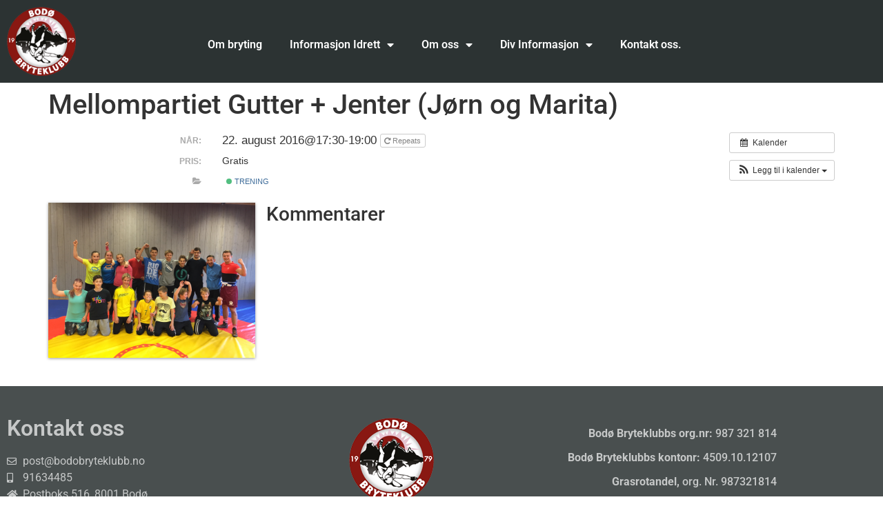

--- FILE ---
content_type: text/html; charset=UTF-8
request_url: https://bodobryteklubb.no/aktivitet/mellompartiet-gutter-jenter-jorn-og-marita/
body_size: 12618
content:
<!doctype html>
<html lang="nb-NO"
 xmlns:fb="http://ogp.me/ns/fb#">
<head>
	<meta charset="UTF-8">
	<meta name="viewport" content="width=device-width, initial-scale=1">
	<link rel="profile" href="https://gmpg.org/xfn/11">
	<title>Mellompartiet Gutter + Jenter (Jørn og Marita) &#8211; Bodø Bryteklubb</title>
<meta name='robots' content='max-image-preview:large' />
<link rel="alternate" type="application/rss+xml" title="Bodø Bryteklubb &raquo; strøm" href="https://bodobryteklubb.no/feed/" />
<link rel="alternate" type="application/rss+xml" title="Bodø Bryteklubb &raquo; kommentarstrøm" href="https://bodobryteklubb.no/comments/feed/" />
<link rel="alternate" title="oEmbed (JSON)" type="application/json+oembed" href="https://bodobryteklubb.no/wp-json/oembed/1.0/embed?url=https%3A%2F%2Fbodobryteklubb.no%2Faktivitet%2Fmellompartiet-gutter-jenter-jorn-og-marita%2F" />
<link rel="alternate" title="oEmbed (XML)" type="text/xml+oembed" href="https://bodobryteklubb.no/wp-json/oembed/1.0/embed?url=https%3A%2F%2Fbodobryteklubb.no%2Faktivitet%2Fmellompartiet-gutter-jenter-jorn-og-marita%2F&#038;format=xml" />
<style id='wp-img-auto-sizes-contain-inline-css'>
img:is([sizes=auto i],[sizes^="auto," i]){contain-intrinsic-size:3000px 1500px}
/*# sourceURL=wp-img-auto-sizes-contain-inline-css */
</style>
<link rel='stylesheet' id='ai1ec_style-css' href='//bodobryteklubb.no/wp-content/plugins/all-in-one-event-calendar/public/themes-ai1ec/vortex/css/ai1ec_parsed_css.css?ver=3.0.0' media='all' />
<style id='wp-emoji-styles-inline-css'>

	img.wp-smiley, img.emoji {
		display: inline !important;
		border: none !important;
		box-shadow: none !important;
		height: 1em !important;
		width: 1em !important;
		margin: 0 0.07em !important;
		vertical-align: -0.1em !important;
		background: none !important;
		padding: 0 !important;
	}
/*# sourceURL=wp-emoji-styles-inline-css */
</style>
<link rel='stylesheet' id='wp-block-library-css' href='https://bodobryteklubb.no/wp-includes/css/dist/block-library/style.min.css?ver=6.9' media='all' />
<style id='create-block-ea-blocks-style-inline-css'>
.wp-block-create-block-ea-blocks{background-color:#21759b;color:#fff;padding:2px}

/*# sourceURL=https://bodobryteklubb.no/wp-content/plugins/easy-appointments/ea-blocks/build/ea-blocks/style-index.css */
</style>
<style id='ea-blocks-ea-fullcalendar-style-inline-css'>
.wp-block-create-block-ea-blocks{background-color:#21759b;color:#fff;padding:2px}

/*# sourceURL=https://bodobryteklubb.no/wp-content/plugins/easy-appointments/ea-blocks/build/ea-fullcalendar/style-index.css */
</style>
<style id='jet-booking-calendar-style-inline-css'>
.wp-block-jet-booking-calendar div.date-picker-wrapper{background-color:var(--jet-abaf-calendar-bg-color,#fff);color:var(--jet-abaf-calendar-color,#aaa)}.wp-block-jet-booking-calendar div.date-picker-wrapper .month-wrapper table .day.invalid,.wp-block-jet-booking-calendar div.date-picker-wrapper .month-wrapper table .day.toMonth.valid{background-color:var(--jet-abaf-days-bg-color,inherit);color:var(--jet-abaf-days-color,#333)}.wp-block-jet-booking-calendar div.date-picker-wrapper .month-wrapper table .day.toMonth.checked,.wp-block-jet-booking-calendar div.date-picker-wrapper .month-wrapper table .day.toMonth.hovering{background-color:var(--jet-abaf-selected-trace-bg-color,#9cdbf7);color:var(--jet-abaf-selected-trace-color,#333)}.wp-block-jet-booking-calendar div.date-picker-wrapper .month-wrapper table .day.invalid:not(.checked){opacity:.5}.wp-block-jet-booking-calendar div.date-picker-wrapper .month-wrapper table .day.toMonth.real-today{background-color:var(--jet-abaf-current-day-bg-color,#ffe684);color:var(--jet-abaf-current-day-color,#333)}.wp-block-jet-booking-calendar div.date-picker-wrapper .first-date-selected,.wp-block-jet-booking-calendar div.date-picker-wrapper .last-date-selected{background-color:var(--jet-abaf-selected-edges-bg-color,#49e)!important;color:var(--jet-abaf-selected-edges-color,#fff)!important}

/*# sourceURL=https://bodobryteklubb.no/wp-content/plugins/jet-booking/assets/js/admin/blocks-view/build/blocks/calendar/index.css */
</style>
<link rel='stylesheet' id='jet-engine-frontend-css' href='https://bodobryteklubb.no/wp-content/plugins/jet-engine/assets/css/frontend.css?ver=3.8.2' media='all' />
<style id='global-styles-inline-css'>
:root{--wp--preset--aspect-ratio--square: 1;--wp--preset--aspect-ratio--4-3: 4/3;--wp--preset--aspect-ratio--3-4: 3/4;--wp--preset--aspect-ratio--3-2: 3/2;--wp--preset--aspect-ratio--2-3: 2/3;--wp--preset--aspect-ratio--16-9: 16/9;--wp--preset--aspect-ratio--9-16: 9/16;--wp--preset--color--black: #000000;--wp--preset--color--cyan-bluish-gray: #abb8c3;--wp--preset--color--white: #ffffff;--wp--preset--color--pale-pink: #f78da7;--wp--preset--color--vivid-red: #cf2e2e;--wp--preset--color--luminous-vivid-orange: #ff6900;--wp--preset--color--luminous-vivid-amber: #fcb900;--wp--preset--color--light-green-cyan: #7bdcb5;--wp--preset--color--vivid-green-cyan: #00d084;--wp--preset--color--pale-cyan-blue: #8ed1fc;--wp--preset--color--vivid-cyan-blue: #0693e3;--wp--preset--color--vivid-purple: #9b51e0;--wp--preset--gradient--vivid-cyan-blue-to-vivid-purple: linear-gradient(135deg,rgb(6,147,227) 0%,rgb(155,81,224) 100%);--wp--preset--gradient--light-green-cyan-to-vivid-green-cyan: linear-gradient(135deg,rgb(122,220,180) 0%,rgb(0,208,130) 100%);--wp--preset--gradient--luminous-vivid-amber-to-luminous-vivid-orange: linear-gradient(135deg,rgb(252,185,0) 0%,rgb(255,105,0) 100%);--wp--preset--gradient--luminous-vivid-orange-to-vivid-red: linear-gradient(135deg,rgb(255,105,0) 0%,rgb(207,46,46) 100%);--wp--preset--gradient--very-light-gray-to-cyan-bluish-gray: linear-gradient(135deg,rgb(238,238,238) 0%,rgb(169,184,195) 100%);--wp--preset--gradient--cool-to-warm-spectrum: linear-gradient(135deg,rgb(74,234,220) 0%,rgb(151,120,209) 20%,rgb(207,42,186) 40%,rgb(238,44,130) 60%,rgb(251,105,98) 80%,rgb(254,248,76) 100%);--wp--preset--gradient--blush-light-purple: linear-gradient(135deg,rgb(255,206,236) 0%,rgb(152,150,240) 100%);--wp--preset--gradient--blush-bordeaux: linear-gradient(135deg,rgb(254,205,165) 0%,rgb(254,45,45) 50%,rgb(107,0,62) 100%);--wp--preset--gradient--luminous-dusk: linear-gradient(135deg,rgb(255,203,112) 0%,rgb(199,81,192) 50%,rgb(65,88,208) 100%);--wp--preset--gradient--pale-ocean: linear-gradient(135deg,rgb(255,245,203) 0%,rgb(182,227,212) 50%,rgb(51,167,181) 100%);--wp--preset--gradient--electric-grass: linear-gradient(135deg,rgb(202,248,128) 0%,rgb(113,206,126) 100%);--wp--preset--gradient--midnight: linear-gradient(135deg,rgb(2,3,129) 0%,rgb(40,116,252) 100%);--wp--preset--font-size--small: 13px;--wp--preset--font-size--medium: 20px;--wp--preset--font-size--large: 36px;--wp--preset--font-size--x-large: 42px;--wp--preset--spacing--20: 0.44rem;--wp--preset--spacing--30: 0.67rem;--wp--preset--spacing--40: 1rem;--wp--preset--spacing--50: 1.5rem;--wp--preset--spacing--60: 2.25rem;--wp--preset--spacing--70: 3.38rem;--wp--preset--spacing--80: 5.06rem;--wp--preset--shadow--natural: 6px 6px 9px rgba(0, 0, 0, 0.2);--wp--preset--shadow--deep: 12px 12px 50px rgba(0, 0, 0, 0.4);--wp--preset--shadow--sharp: 6px 6px 0px rgba(0, 0, 0, 0.2);--wp--preset--shadow--outlined: 6px 6px 0px -3px rgb(255, 255, 255), 6px 6px rgb(0, 0, 0);--wp--preset--shadow--crisp: 6px 6px 0px rgb(0, 0, 0);}:root { --wp--style--global--content-size: 800px;--wp--style--global--wide-size: 1200px; }:where(body) { margin: 0; }.wp-site-blocks > .alignleft { float: left; margin-right: 2em; }.wp-site-blocks > .alignright { float: right; margin-left: 2em; }.wp-site-blocks > .aligncenter { justify-content: center; margin-left: auto; margin-right: auto; }:where(.wp-site-blocks) > * { margin-block-start: 24px; margin-block-end: 0; }:where(.wp-site-blocks) > :first-child { margin-block-start: 0; }:where(.wp-site-blocks) > :last-child { margin-block-end: 0; }:root { --wp--style--block-gap: 24px; }:root :where(.is-layout-flow) > :first-child{margin-block-start: 0;}:root :where(.is-layout-flow) > :last-child{margin-block-end: 0;}:root :where(.is-layout-flow) > *{margin-block-start: 24px;margin-block-end: 0;}:root :where(.is-layout-constrained) > :first-child{margin-block-start: 0;}:root :where(.is-layout-constrained) > :last-child{margin-block-end: 0;}:root :where(.is-layout-constrained) > *{margin-block-start: 24px;margin-block-end: 0;}:root :where(.is-layout-flex){gap: 24px;}:root :where(.is-layout-grid){gap: 24px;}.is-layout-flow > .alignleft{float: left;margin-inline-start: 0;margin-inline-end: 2em;}.is-layout-flow > .alignright{float: right;margin-inline-start: 2em;margin-inline-end: 0;}.is-layout-flow > .aligncenter{margin-left: auto !important;margin-right: auto !important;}.is-layout-constrained > .alignleft{float: left;margin-inline-start: 0;margin-inline-end: 2em;}.is-layout-constrained > .alignright{float: right;margin-inline-start: 2em;margin-inline-end: 0;}.is-layout-constrained > .aligncenter{margin-left: auto !important;margin-right: auto !important;}.is-layout-constrained > :where(:not(.alignleft):not(.alignright):not(.alignfull)){max-width: var(--wp--style--global--content-size);margin-left: auto !important;margin-right: auto !important;}.is-layout-constrained > .alignwide{max-width: var(--wp--style--global--wide-size);}body .is-layout-flex{display: flex;}.is-layout-flex{flex-wrap: wrap;align-items: center;}.is-layout-flex > :is(*, div){margin: 0;}body .is-layout-grid{display: grid;}.is-layout-grid > :is(*, div){margin: 0;}body{padding-top: 0px;padding-right: 0px;padding-bottom: 0px;padding-left: 0px;}a:where(:not(.wp-element-button)){text-decoration: underline;}:root :where(.wp-element-button, .wp-block-button__link){background-color: #32373c;border-width: 0;color: #fff;font-family: inherit;font-size: inherit;font-style: inherit;font-weight: inherit;letter-spacing: inherit;line-height: inherit;padding-top: calc(0.667em + 2px);padding-right: calc(1.333em + 2px);padding-bottom: calc(0.667em + 2px);padding-left: calc(1.333em + 2px);text-decoration: none;text-transform: inherit;}.has-black-color{color: var(--wp--preset--color--black) !important;}.has-cyan-bluish-gray-color{color: var(--wp--preset--color--cyan-bluish-gray) !important;}.has-white-color{color: var(--wp--preset--color--white) !important;}.has-pale-pink-color{color: var(--wp--preset--color--pale-pink) !important;}.has-vivid-red-color{color: var(--wp--preset--color--vivid-red) !important;}.has-luminous-vivid-orange-color{color: var(--wp--preset--color--luminous-vivid-orange) !important;}.has-luminous-vivid-amber-color{color: var(--wp--preset--color--luminous-vivid-amber) !important;}.has-light-green-cyan-color{color: var(--wp--preset--color--light-green-cyan) !important;}.has-vivid-green-cyan-color{color: var(--wp--preset--color--vivid-green-cyan) !important;}.has-pale-cyan-blue-color{color: var(--wp--preset--color--pale-cyan-blue) !important;}.has-vivid-cyan-blue-color{color: var(--wp--preset--color--vivid-cyan-blue) !important;}.has-vivid-purple-color{color: var(--wp--preset--color--vivid-purple) !important;}.has-black-background-color{background-color: var(--wp--preset--color--black) !important;}.has-cyan-bluish-gray-background-color{background-color: var(--wp--preset--color--cyan-bluish-gray) !important;}.has-white-background-color{background-color: var(--wp--preset--color--white) !important;}.has-pale-pink-background-color{background-color: var(--wp--preset--color--pale-pink) !important;}.has-vivid-red-background-color{background-color: var(--wp--preset--color--vivid-red) !important;}.has-luminous-vivid-orange-background-color{background-color: var(--wp--preset--color--luminous-vivid-orange) !important;}.has-luminous-vivid-amber-background-color{background-color: var(--wp--preset--color--luminous-vivid-amber) !important;}.has-light-green-cyan-background-color{background-color: var(--wp--preset--color--light-green-cyan) !important;}.has-vivid-green-cyan-background-color{background-color: var(--wp--preset--color--vivid-green-cyan) !important;}.has-pale-cyan-blue-background-color{background-color: var(--wp--preset--color--pale-cyan-blue) !important;}.has-vivid-cyan-blue-background-color{background-color: var(--wp--preset--color--vivid-cyan-blue) !important;}.has-vivid-purple-background-color{background-color: var(--wp--preset--color--vivid-purple) !important;}.has-black-border-color{border-color: var(--wp--preset--color--black) !important;}.has-cyan-bluish-gray-border-color{border-color: var(--wp--preset--color--cyan-bluish-gray) !important;}.has-white-border-color{border-color: var(--wp--preset--color--white) !important;}.has-pale-pink-border-color{border-color: var(--wp--preset--color--pale-pink) !important;}.has-vivid-red-border-color{border-color: var(--wp--preset--color--vivid-red) !important;}.has-luminous-vivid-orange-border-color{border-color: var(--wp--preset--color--luminous-vivid-orange) !important;}.has-luminous-vivid-amber-border-color{border-color: var(--wp--preset--color--luminous-vivid-amber) !important;}.has-light-green-cyan-border-color{border-color: var(--wp--preset--color--light-green-cyan) !important;}.has-vivid-green-cyan-border-color{border-color: var(--wp--preset--color--vivid-green-cyan) !important;}.has-pale-cyan-blue-border-color{border-color: var(--wp--preset--color--pale-cyan-blue) !important;}.has-vivid-cyan-blue-border-color{border-color: var(--wp--preset--color--vivid-cyan-blue) !important;}.has-vivid-purple-border-color{border-color: var(--wp--preset--color--vivid-purple) !important;}.has-vivid-cyan-blue-to-vivid-purple-gradient-background{background: var(--wp--preset--gradient--vivid-cyan-blue-to-vivid-purple) !important;}.has-light-green-cyan-to-vivid-green-cyan-gradient-background{background: var(--wp--preset--gradient--light-green-cyan-to-vivid-green-cyan) !important;}.has-luminous-vivid-amber-to-luminous-vivid-orange-gradient-background{background: var(--wp--preset--gradient--luminous-vivid-amber-to-luminous-vivid-orange) !important;}.has-luminous-vivid-orange-to-vivid-red-gradient-background{background: var(--wp--preset--gradient--luminous-vivid-orange-to-vivid-red) !important;}.has-very-light-gray-to-cyan-bluish-gray-gradient-background{background: var(--wp--preset--gradient--very-light-gray-to-cyan-bluish-gray) !important;}.has-cool-to-warm-spectrum-gradient-background{background: var(--wp--preset--gradient--cool-to-warm-spectrum) !important;}.has-blush-light-purple-gradient-background{background: var(--wp--preset--gradient--blush-light-purple) !important;}.has-blush-bordeaux-gradient-background{background: var(--wp--preset--gradient--blush-bordeaux) !important;}.has-luminous-dusk-gradient-background{background: var(--wp--preset--gradient--luminous-dusk) !important;}.has-pale-ocean-gradient-background{background: var(--wp--preset--gradient--pale-ocean) !important;}.has-electric-grass-gradient-background{background: var(--wp--preset--gradient--electric-grass) !important;}.has-midnight-gradient-background{background: var(--wp--preset--gradient--midnight) !important;}.has-small-font-size{font-size: var(--wp--preset--font-size--small) !important;}.has-medium-font-size{font-size: var(--wp--preset--font-size--medium) !important;}.has-large-font-size{font-size: var(--wp--preset--font-size--large) !important;}.has-x-large-font-size{font-size: var(--wp--preset--font-size--x-large) !important;}
:root :where(.wp-block-pullquote){font-size: 1.5em;line-height: 1.6;}
/*# sourceURL=global-styles-inline-css */
</style>
<link rel='stylesheet' id='contact-form-7-css' href='https://bodobryteklubb.no/wp-content/plugins/contact-form-7/includes/css/styles.css?ver=6.1.4' media='all' />
<link rel='stylesheet' id='hello-elementor-css' href='https://bodobryteklubb.no/wp-content/themes/hello-elementor/assets/css/reset.css?ver=3.4.4' media='all' />
<link rel='stylesheet' id='hello-elementor-theme-style-css' href='https://bodobryteklubb.no/wp-content/themes/hello-elementor/assets/css/theme.css?ver=3.4.4' media='all' />
<link rel='stylesheet' id='hello-elementor-header-footer-css' href='https://bodobryteklubb.no/wp-content/themes/hello-elementor/assets/css/header-footer.css?ver=3.4.4' media='all' />
<link rel='stylesheet' id='elementor-frontend-css' href='https://bodobryteklubb.no/wp-content/plugins/elementor/assets/css/frontend.min.css?ver=3.34.1' media='all' />
<link rel='stylesheet' id='elementor-post-1799-css' href='https://bodobryteklubb.no/wp-content/uploads/elementor/css/post-1799.css?ver=1767855586' media='all' />
<link rel='stylesheet' id='jet-popup-frontend-css' href='https://bodobryteklubb.no/wp-content/plugins/jet-popup/assets/css/jet-popup-frontend.css?ver=2.0.20.3' media='all' />
<link rel='stylesheet' id='widget-image-css' href='https://bodobryteklubb.no/wp-content/plugins/elementor/assets/css/widget-image.min.css?ver=3.34.1' media='all' />
<link rel='stylesheet' id='widget-nav-menu-css' href='https://bodobryteklubb.no/wp-content/plugins/elementor-pro/assets/css/widget-nav-menu.min.css?ver=3.34.0' media='all' />
<link rel='stylesheet' id='widget-heading-css' href='https://bodobryteklubb.no/wp-content/plugins/elementor/assets/css/widget-heading.min.css?ver=3.34.1' media='all' />
<link rel='stylesheet' id='widget-icon-list-css' href='https://bodobryteklubb.no/wp-content/plugins/elementor/assets/css/widget-icon-list.min.css?ver=3.34.1' media='all' />
<link rel='stylesheet' id='jet-blocks-css' href='https://bodobryteklubb.no/wp-content/uploads/elementor/css/custom-jet-blocks.css?ver=1.3.22' media='all' />
<link rel='stylesheet' id='elementor-icons-css' href='https://bodobryteklubb.no/wp-content/plugins/elementor/assets/lib/eicons/css/elementor-icons.min.css?ver=5.45.0' media='all' />
<link rel='stylesheet' id='elementor-post-1803-css' href='https://bodobryteklubb.no/wp-content/uploads/elementor/css/post-1803.css?ver=1767855586' media='all' />
<link rel='stylesheet' id='elementor-post-1897-css' href='https://bodobryteklubb.no/wp-content/uploads/elementor/css/post-1897.css?ver=1767855586' media='all' />
<link rel='stylesheet' id='elementor-gf-local-roboto-css' href='https://bodobryteklubb.no/wp-content/uploads/elementor/google-fonts/css/roboto.css?ver=1747736767' media='all' />
<link rel='stylesheet' id='elementor-gf-local-robotoslab-css' href='https://bodobryteklubb.no/wp-content/uploads/elementor/google-fonts/css/robotoslab.css?ver=1747736775' media='all' />
<link rel='stylesheet' id='elementor-icons-shared-0-css' href='https://bodobryteklubb.no/wp-content/plugins/elementor/assets/lib/font-awesome/css/fontawesome.min.css?ver=5.15.3' media='all' />
<link rel='stylesheet' id='elementor-icons-fa-solid-css' href='https://bodobryteklubb.no/wp-content/plugins/elementor/assets/lib/font-awesome/css/solid.min.css?ver=5.15.3' media='all' />
<link rel='stylesheet' id='elementor-icons-fa-regular-css' href='https://bodobryteklubb.no/wp-content/plugins/elementor/assets/lib/font-awesome/css/regular.min.css?ver=5.15.3' media='all' />
<script src="https://bodobryteklubb.no/?ai1ec_render_js=event.js&amp;is_backend=false&amp;ver=3.0.0" id="ai1ec_requirejs-js"></script>
<script src="https://bodobryteklubb.no/wp-includes/js/jquery/jquery.min.js?ver=3.7.1" id="jquery-core-js"></script>
<script src="https://bodobryteklubb.no/wp-includes/js/jquery/jquery-migrate.min.js?ver=3.4.1" id="jquery-migrate-js"></script>
<link rel="https://api.w.org/" href="https://bodobryteklubb.no/wp-json/" /><link rel="EditURI" type="application/rsd+xml" title="RSD" href="https://bodobryteklubb.no/xmlrpc.php?rsd" />
<meta name="generator" content="WordPress 6.9" />
<link rel="canonical" href="https://bodobryteklubb.no/aktivitet/mellompartiet-gutter-jenter-jorn-og-marita/" />
<link rel='shortlink' href='https://bodobryteklubb.no/?p=849' />
<meta property="og:url" content="https://bodobryteklubb.no/aktivitet/mellompartiet-gutter-jenter-jorn-og-marita/" />
<meta property="og:title" content="Mellompartiet Gutter + Jenter (Jørn og Marita) (2016-08-22)" />
<meta property="og:type" content="article" />
<meta property="og:description" content="" />
<meta property="og:image" content="" />
<meta name="twitter:card" content="summary" />
<meta name="twitter:title" content="Mellompartiet Gutter + Jenter (Jørn og Marita) (2016-08-22)" />
<meta name="twitter:description" content="No data" />
<meta name="twitter:image" content="" />
<meta property="fb:app_id" content="1513181615674006"/><meta name="generator" content="Elementor 3.34.1; features: additional_custom_breakpoints; settings: css_print_method-external, google_font-enabled, font_display-swap">
			<style>
				.e-con.e-parent:nth-of-type(n+4):not(.e-lazyloaded):not(.e-no-lazyload),
				.e-con.e-parent:nth-of-type(n+4):not(.e-lazyloaded):not(.e-no-lazyload) * {
					background-image: none !important;
				}
				@media screen and (max-height: 1024px) {
					.e-con.e-parent:nth-of-type(n+3):not(.e-lazyloaded):not(.e-no-lazyload),
					.e-con.e-parent:nth-of-type(n+3):not(.e-lazyloaded):not(.e-no-lazyload) * {
						background-image: none !important;
					}
				}
				@media screen and (max-height: 640px) {
					.e-con.e-parent:nth-of-type(n+2):not(.e-lazyloaded):not(.e-no-lazyload),
					.e-con.e-parent:nth-of-type(n+2):not(.e-lazyloaded):not(.e-no-lazyload) * {
						background-image: none !important;
					}
				}
			</style>
			</head>
<body class="wp-singular ai1ec_event-template-default single single-ai1ec_event postid-849 wp-custom-logo wp-embed-responsive wp-theme-hello-elementor hello-elementor-default elementor-default elementor-kit-1799">


<a class="skip-link screen-reader-text" href="#content">Skip to content</a>

		<header data-elementor-type="header" data-elementor-id="1803" class="elementor elementor-1803 elementor-location-header" data-elementor-post-type="elementor_library">
					<section class="elementor-section elementor-top-section elementor-element elementor-element-db3d41f elementor-hidden-tablet elementor-hidden-mobile elementor-section-boxed elementor-section-height-default elementor-section-height-default" data-id="db3d41f" data-element_type="section" data-settings="{&quot;background_background&quot;:&quot;classic&quot;}">
						<div class="elementor-container elementor-column-gap-default">
					<div class="elementor-column elementor-col-50 elementor-top-column elementor-element elementor-element-b661e78" data-id="b661e78" data-element_type="column">
			<div class="elementor-widget-wrap elementor-element-populated">
						<div class="elementor-element elementor-element-78cf643 elementor-widget elementor-widget-theme-site-logo elementor-widget-image" data-id="78cf643" data-element_type="widget" data-widget_type="theme-site-logo.default">
				<div class="elementor-widget-container">
											<a href="https://bodobryteklubb.no">
			<img width="123" height="123" src="https://bodobryteklubb.no/wp-content/uploads/2015/09/BBK_logo.png" class="attachment-full size-full wp-image-288" alt="" />				</a>
											</div>
				</div>
					</div>
		</div>
				<div class="elementor-column elementor-col-50 elementor-top-column elementor-element elementor-element-d8a5777" data-id="d8a5777" data-element_type="column" data-settings="{&quot;background_background&quot;:&quot;classic&quot;}">
			<div class="elementor-widget-wrap elementor-element-populated">
						<div class="elementor-element elementor-element-1747536 elementor-nav-menu--stretch elementor-nav-menu__align-center elementor-nav-menu--dropdown-tablet elementor-nav-menu__text-align-aside elementor-nav-menu--toggle elementor-nav-menu--burger elementor-widget elementor-widget-nav-menu" data-id="1747536" data-element_type="widget" data-settings="{&quot;full_width&quot;:&quot;stretch&quot;,&quot;layout&quot;:&quot;horizontal&quot;,&quot;submenu_icon&quot;:{&quot;value&quot;:&quot;&lt;i class=\&quot;fas fa-caret-down\&quot; aria-hidden=\&quot;true\&quot;&gt;&lt;\/i&gt;&quot;,&quot;library&quot;:&quot;fa-solid&quot;},&quot;toggle&quot;:&quot;burger&quot;}" data-widget_type="nav-menu.default">
				<div class="elementor-widget-container">
								<nav aria-label="Meny" class="elementor-nav-menu--main elementor-nav-menu__container elementor-nav-menu--layout-horizontal e--pointer-underline e--animation-fade">
				<ul id="menu-1-1747536" class="elementor-nav-menu"><li class="menu-item menu-item-type-post_type menu-item-object-page menu-item-325"><a href="https://bodobryteklubb.no/om-bryting/" class="elementor-item">Om bryting</a></li>
<li class="menu-item menu-item-type-custom menu-item-object-custom menu-item-home menu-item-has-children menu-item-1808"><a href="https://bodobryteklubb.no/" class="elementor-item">Informasjon Idrett</a>
<ul class="sub-menu elementor-nav-menu--dropdown">
	<li class="menu-item menu-item-type-post_type menu-item-object-page menu-item-819"><a href="https://bodobryteklubb.no/antidoping/" class="elementor-sub-item">&#8211; Antidoping</a></li>
	<li class="menu-item menu-item-type-post_type menu-item-object-page menu-item-860"><a href="https://bodobryteklubb.no/treningstider-skolear-201617/" class="elementor-sub-item">&#8211; Treningstider (skoleår 2020/21)</a></li>
	<li class="menu-item menu-item-type-post_type menu-item-object-page menu-item-963"><a href="https://bodobryteklubb.no/stevner-2015/" class="elementor-sub-item">&#8211; Stevner 2020/2021</a></li>
	<li class="menu-item menu-item-type-post_type menu-item-object-page menu-item-969"><a href="https://bodobryteklubb.no/vektklasser/" class="elementor-sub-item">– Vektklasser</a></li>
	<li class="menu-item menu-item-type-post_type menu-item-object-page menu-item-748"><a href="https://bodobryteklubb.no/resultatlister/" class="elementor-sub-item">&#8211; Resultatlister</a></li>
</ul>
</li>
<li class="menu-item menu-item-type-custom menu-item-object-custom menu-item-home menu-item-has-children menu-item-1809"><a href="https://bodobryteklubb.no/" class="elementor-item">Om oss</a>
<ul class="sub-menu elementor-nav-menu--dropdown">
	<li class="menu-item menu-item-type-post_type menu-item-object-page menu-item-762"><a href="https://bodobryteklubb.no/historien-om-bbk/" class="elementor-sub-item">Historien om BBK</a></li>
	<li class="menu-item menu-item-type-post_type menu-item-object-page menu-item-730"><a href="https://bodobryteklubb.no/vedtekter-bbk/" class="elementor-sub-item">&#8211; Vedtekter BBK</a></li>
	<li class="menu-item menu-item-type-post_type menu-item-object-page menu-item-321"><a href="https://bodobryteklubb.no/kontakt-og-ansvarsliste/" class="elementor-sub-item">&#8211; Kontakt- og ansvarsliste</a></li>
	<li class="menu-item menu-item-type-post_type menu-item-object-page menu-item-322"><a href="https://bodobryteklubb.no/medlemskontingent/" class="elementor-sub-item">&#8211; Medlemskontingent og treningsavgift</a></li>
	<li class="menu-item menu-item-type-post_type menu-item-object-page menu-item-1617"><a href="https://bodobryteklubb.no/samtykkeerklaering/" class="elementor-sub-item">Samtykkeerklæring</a></li>
</ul>
</li>
<li class="menu-item menu-item-type-custom menu-item-object-custom menu-item-home menu-item-has-children menu-item-1810"><a href="https://bodobryteklubb.no/" class="elementor-item">Div Informasjon</a>
<ul class="sub-menu elementor-nav-menu--dropdown">
	<li class="menu-item menu-item-type-post_type menu-item-object-page menu-item-822"><a href="https://bodobryteklubb.no/vaskeliste/" class="elementor-sub-item">&#8211; Vaskeliste</a></li>
	<li class="menu-item menu-item-type-post_type menu-item-object-page menu-item-427"><a href="https://bodobryteklubb.no/reise-til-stevne/" class="elementor-sub-item">&#8211; Reiseutgifter</a></li>
	<li class="menu-item menu-item-type-post_type menu-item-object-page menu-item-777"><a href="https://bodobryteklubb.no/hotellavtale-gjennom-nbf/" class="elementor-sub-item">&#8211; Hotellavtale gjennom NBF</a></li>
	<li class="menu-item menu-item-type-post_type menu-item-object-page menu-item-320"><a href="https://bodobryteklubb.no/forsikring/" class="elementor-sub-item">&#8211; Forsikring</a></li>
	<li class="menu-item menu-item-type-post_type menu-item-object-page menu-item-706"><a href="https://bodobryteklubb.no/lose-lisens/" class="elementor-sub-item">&#8211; Løse lisens</a></li>
	<li class="menu-item menu-item-type-custom menu-item-object-custom menu-item-302"><a href="http://bodo.kommune.no/skoleruten/category883.html" class="elementor-sub-item">&#8211; Skolerute</a></li>
</ul>
</li>
<li class="menu-item menu-item-type-post_type menu-item-object-page menu-item-318"><a href="https://bodobryteklubb.no/kontakt-oss/" class="elementor-item">Kontakt oss.</a></li>
</ul>			</nav>
					<div class="elementor-menu-toggle" role="button" tabindex="0" aria-label="Menu Toggle" aria-expanded="false">
			<i aria-hidden="true" role="presentation" class="elementor-menu-toggle__icon--open eicon-menu-bar"></i><i aria-hidden="true" role="presentation" class="elementor-menu-toggle__icon--close eicon-close"></i>		</div>
					<nav class="elementor-nav-menu--dropdown elementor-nav-menu__container" aria-hidden="true">
				<ul id="menu-2-1747536" class="elementor-nav-menu"><li class="menu-item menu-item-type-post_type menu-item-object-page menu-item-325"><a href="https://bodobryteklubb.no/om-bryting/" class="elementor-item" tabindex="-1">Om bryting</a></li>
<li class="menu-item menu-item-type-custom menu-item-object-custom menu-item-home menu-item-has-children menu-item-1808"><a href="https://bodobryteklubb.no/" class="elementor-item" tabindex="-1">Informasjon Idrett</a>
<ul class="sub-menu elementor-nav-menu--dropdown">
	<li class="menu-item menu-item-type-post_type menu-item-object-page menu-item-819"><a href="https://bodobryteklubb.no/antidoping/" class="elementor-sub-item" tabindex="-1">&#8211; Antidoping</a></li>
	<li class="menu-item menu-item-type-post_type menu-item-object-page menu-item-860"><a href="https://bodobryteklubb.no/treningstider-skolear-201617/" class="elementor-sub-item" tabindex="-1">&#8211; Treningstider (skoleår 2020/21)</a></li>
	<li class="menu-item menu-item-type-post_type menu-item-object-page menu-item-963"><a href="https://bodobryteklubb.no/stevner-2015/" class="elementor-sub-item" tabindex="-1">&#8211; Stevner 2020/2021</a></li>
	<li class="menu-item menu-item-type-post_type menu-item-object-page menu-item-969"><a href="https://bodobryteklubb.no/vektklasser/" class="elementor-sub-item" tabindex="-1">– Vektklasser</a></li>
	<li class="menu-item menu-item-type-post_type menu-item-object-page menu-item-748"><a href="https://bodobryteklubb.no/resultatlister/" class="elementor-sub-item" tabindex="-1">&#8211; Resultatlister</a></li>
</ul>
</li>
<li class="menu-item menu-item-type-custom menu-item-object-custom menu-item-home menu-item-has-children menu-item-1809"><a href="https://bodobryteklubb.no/" class="elementor-item" tabindex="-1">Om oss</a>
<ul class="sub-menu elementor-nav-menu--dropdown">
	<li class="menu-item menu-item-type-post_type menu-item-object-page menu-item-762"><a href="https://bodobryteklubb.no/historien-om-bbk/" class="elementor-sub-item" tabindex="-1">Historien om BBK</a></li>
	<li class="menu-item menu-item-type-post_type menu-item-object-page menu-item-730"><a href="https://bodobryteklubb.no/vedtekter-bbk/" class="elementor-sub-item" tabindex="-1">&#8211; Vedtekter BBK</a></li>
	<li class="menu-item menu-item-type-post_type menu-item-object-page menu-item-321"><a href="https://bodobryteklubb.no/kontakt-og-ansvarsliste/" class="elementor-sub-item" tabindex="-1">&#8211; Kontakt- og ansvarsliste</a></li>
	<li class="menu-item menu-item-type-post_type menu-item-object-page menu-item-322"><a href="https://bodobryteklubb.no/medlemskontingent/" class="elementor-sub-item" tabindex="-1">&#8211; Medlemskontingent og treningsavgift</a></li>
	<li class="menu-item menu-item-type-post_type menu-item-object-page menu-item-1617"><a href="https://bodobryteklubb.no/samtykkeerklaering/" class="elementor-sub-item" tabindex="-1">Samtykkeerklæring</a></li>
</ul>
</li>
<li class="menu-item menu-item-type-custom menu-item-object-custom menu-item-home menu-item-has-children menu-item-1810"><a href="https://bodobryteklubb.no/" class="elementor-item" tabindex="-1">Div Informasjon</a>
<ul class="sub-menu elementor-nav-menu--dropdown">
	<li class="menu-item menu-item-type-post_type menu-item-object-page menu-item-822"><a href="https://bodobryteklubb.no/vaskeliste/" class="elementor-sub-item" tabindex="-1">&#8211; Vaskeliste</a></li>
	<li class="menu-item menu-item-type-post_type menu-item-object-page menu-item-427"><a href="https://bodobryteklubb.no/reise-til-stevne/" class="elementor-sub-item" tabindex="-1">&#8211; Reiseutgifter</a></li>
	<li class="menu-item menu-item-type-post_type menu-item-object-page menu-item-777"><a href="https://bodobryteklubb.no/hotellavtale-gjennom-nbf/" class="elementor-sub-item" tabindex="-1">&#8211; Hotellavtale gjennom NBF</a></li>
	<li class="menu-item menu-item-type-post_type menu-item-object-page menu-item-320"><a href="https://bodobryteklubb.no/forsikring/" class="elementor-sub-item" tabindex="-1">&#8211; Forsikring</a></li>
	<li class="menu-item menu-item-type-post_type menu-item-object-page menu-item-706"><a href="https://bodobryteklubb.no/lose-lisens/" class="elementor-sub-item" tabindex="-1">&#8211; Løse lisens</a></li>
	<li class="menu-item menu-item-type-custom menu-item-object-custom menu-item-302"><a href="http://bodo.kommune.no/skoleruten/category883.html" class="elementor-sub-item" tabindex="-1">&#8211; Skolerute</a></li>
</ul>
</li>
<li class="menu-item menu-item-type-post_type menu-item-object-page menu-item-318"><a href="https://bodobryteklubb.no/kontakt-oss/" class="elementor-item" tabindex="-1">Kontakt oss.</a></li>
</ul>			</nav>
						</div>
				</div>
					</div>
		</div>
					</div>
		</section>
				<section class="elementor-section elementor-top-section elementor-element elementor-element-d324946 elementor-hidden-desktop elementor-section-boxed elementor-section-height-default elementor-section-height-default" data-id="d324946" data-element_type="section" data-settings="{&quot;background_background&quot;:&quot;classic&quot;}">
						<div class="elementor-container elementor-column-gap-default">
					<div class="elementor-column elementor-col-33 elementor-top-column elementor-element elementor-element-3f13607" data-id="3f13607" data-element_type="column">
			<div class="elementor-widget-wrap elementor-element-populated">
						<div class="elementor-element elementor-element-0bcf6bc elementor-widget elementor-widget-theme-site-logo elementor-widget-image" data-id="0bcf6bc" data-element_type="widget" data-widget_type="theme-site-logo.default">
				<div class="elementor-widget-container">
											<a href="https://bodobryteklubb.no">
			<img width="123" height="123" src="https://bodobryteklubb.no/wp-content/uploads/2015/09/BBK_logo.png" class="attachment-full size-full wp-image-288" alt="" />				</a>
											</div>
				</div>
					</div>
		</div>
				<div class="elementor-column elementor-col-33 elementor-top-column elementor-element elementor-element-8180d16" data-id="8180d16" data-element_type="column" data-settings="{&quot;background_background&quot;:&quot;classic&quot;}">
			<div class="elementor-widget-wrap">
							</div>
		</div>
				<div class="elementor-column elementor-col-33 elementor-top-column elementor-element elementor-element-3f06172" data-id="3f06172" data-element_type="column">
			<div class="elementor-widget-wrap elementor-element-populated">
						<div class="elementor-element elementor-element-00f32c5 elementor-nav-menu--stretch elementor-nav-menu__align-center elementor-nav-menu--dropdown-tablet elementor-nav-menu__text-align-aside elementor-nav-menu--toggle elementor-nav-menu--burger elementor-widget elementor-widget-nav-menu" data-id="00f32c5" data-element_type="widget" data-settings="{&quot;full_width&quot;:&quot;stretch&quot;,&quot;layout&quot;:&quot;horizontal&quot;,&quot;submenu_icon&quot;:{&quot;value&quot;:&quot;&lt;i class=\&quot;fas fa-caret-down\&quot; aria-hidden=\&quot;true\&quot;&gt;&lt;\/i&gt;&quot;,&quot;library&quot;:&quot;fa-solid&quot;},&quot;toggle&quot;:&quot;burger&quot;}" data-widget_type="nav-menu.default">
				<div class="elementor-widget-container">
								<nav aria-label="Meny" class="elementor-nav-menu--main elementor-nav-menu__container elementor-nav-menu--layout-horizontal e--pointer-underline e--animation-fade">
				<ul id="menu-1-00f32c5" class="elementor-nav-menu"><li class="menu-item menu-item-type-post_type menu-item-object-page menu-item-325"><a href="https://bodobryteklubb.no/om-bryting/" class="elementor-item">Om bryting</a></li>
<li class="menu-item menu-item-type-custom menu-item-object-custom menu-item-home menu-item-has-children menu-item-1808"><a href="https://bodobryteklubb.no/" class="elementor-item">Informasjon Idrett</a>
<ul class="sub-menu elementor-nav-menu--dropdown">
	<li class="menu-item menu-item-type-post_type menu-item-object-page menu-item-819"><a href="https://bodobryteklubb.no/antidoping/" class="elementor-sub-item">&#8211; Antidoping</a></li>
	<li class="menu-item menu-item-type-post_type menu-item-object-page menu-item-860"><a href="https://bodobryteklubb.no/treningstider-skolear-201617/" class="elementor-sub-item">&#8211; Treningstider (skoleår 2020/21)</a></li>
	<li class="menu-item menu-item-type-post_type menu-item-object-page menu-item-963"><a href="https://bodobryteklubb.no/stevner-2015/" class="elementor-sub-item">&#8211; Stevner 2020/2021</a></li>
	<li class="menu-item menu-item-type-post_type menu-item-object-page menu-item-969"><a href="https://bodobryteklubb.no/vektklasser/" class="elementor-sub-item">– Vektklasser</a></li>
	<li class="menu-item menu-item-type-post_type menu-item-object-page menu-item-748"><a href="https://bodobryteklubb.no/resultatlister/" class="elementor-sub-item">&#8211; Resultatlister</a></li>
</ul>
</li>
<li class="menu-item menu-item-type-custom menu-item-object-custom menu-item-home menu-item-has-children menu-item-1809"><a href="https://bodobryteklubb.no/" class="elementor-item">Om oss</a>
<ul class="sub-menu elementor-nav-menu--dropdown">
	<li class="menu-item menu-item-type-post_type menu-item-object-page menu-item-762"><a href="https://bodobryteklubb.no/historien-om-bbk/" class="elementor-sub-item">Historien om BBK</a></li>
	<li class="menu-item menu-item-type-post_type menu-item-object-page menu-item-730"><a href="https://bodobryteklubb.no/vedtekter-bbk/" class="elementor-sub-item">&#8211; Vedtekter BBK</a></li>
	<li class="menu-item menu-item-type-post_type menu-item-object-page menu-item-321"><a href="https://bodobryteklubb.no/kontakt-og-ansvarsliste/" class="elementor-sub-item">&#8211; Kontakt- og ansvarsliste</a></li>
	<li class="menu-item menu-item-type-post_type menu-item-object-page menu-item-322"><a href="https://bodobryteklubb.no/medlemskontingent/" class="elementor-sub-item">&#8211; Medlemskontingent og treningsavgift</a></li>
	<li class="menu-item menu-item-type-post_type menu-item-object-page menu-item-1617"><a href="https://bodobryteklubb.no/samtykkeerklaering/" class="elementor-sub-item">Samtykkeerklæring</a></li>
</ul>
</li>
<li class="menu-item menu-item-type-custom menu-item-object-custom menu-item-home menu-item-has-children menu-item-1810"><a href="https://bodobryteklubb.no/" class="elementor-item">Div Informasjon</a>
<ul class="sub-menu elementor-nav-menu--dropdown">
	<li class="menu-item menu-item-type-post_type menu-item-object-page menu-item-822"><a href="https://bodobryteklubb.no/vaskeliste/" class="elementor-sub-item">&#8211; Vaskeliste</a></li>
	<li class="menu-item menu-item-type-post_type menu-item-object-page menu-item-427"><a href="https://bodobryteklubb.no/reise-til-stevne/" class="elementor-sub-item">&#8211; Reiseutgifter</a></li>
	<li class="menu-item menu-item-type-post_type menu-item-object-page menu-item-777"><a href="https://bodobryteklubb.no/hotellavtale-gjennom-nbf/" class="elementor-sub-item">&#8211; Hotellavtale gjennom NBF</a></li>
	<li class="menu-item menu-item-type-post_type menu-item-object-page menu-item-320"><a href="https://bodobryteklubb.no/forsikring/" class="elementor-sub-item">&#8211; Forsikring</a></li>
	<li class="menu-item menu-item-type-post_type menu-item-object-page menu-item-706"><a href="https://bodobryteklubb.no/lose-lisens/" class="elementor-sub-item">&#8211; Løse lisens</a></li>
	<li class="menu-item menu-item-type-custom menu-item-object-custom menu-item-302"><a href="http://bodo.kommune.no/skoleruten/category883.html" class="elementor-sub-item">&#8211; Skolerute</a></li>
</ul>
</li>
<li class="menu-item menu-item-type-post_type menu-item-object-page menu-item-318"><a href="https://bodobryteklubb.no/kontakt-oss/" class="elementor-item">Kontakt oss.</a></li>
</ul>			</nav>
					<div class="elementor-menu-toggle" role="button" tabindex="0" aria-label="Menu Toggle" aria-expanded="false">
			<i aria-hidden="true" role="presentation" class="elementor-menu-toggle__icon--open eicon-menu-bar"></i><i aria-hidden="true" role="presentation" class="elementor-menu-toggle__icon--close eicon-close"></i>		</div>
					<nav class="elementor-nav-menu--dropdown elementor-nav-menu__container" aria-hidden="true">
				<ul id="menu-2-00f32c5" class="elementor-nav-menu"><li class="menu-item menu-item-type-post_type menu-item-object-page menu-item-325"><a href="https://bodobryteklubb.no/om-bryting/" class="elementor-item" tabindex="-1">Om bryting</a></li>
<li class="menu-item menu-item-type-custom menu-item-object-custom menu-item-home menu-item-has-children menu-item-1808"><a href="https://bodobryteklubb.no/" class="elementor-item" tabindex="-1">Informasjon Idrett</a>
<ul class="sub-menu elementor-nav-menu--dropdown">
	<li class="menu-item menu-item-type-post_type menu-item-object-page menu-item-819"><a href="https://bodobryteklubb.no/antidoping/" class="elementor-sub-item" tabindex="-1">&#8211; Antidoping</a></li>
	<li class="menu-item menu-item-type-post_type menu-item-object-page menu-item-860"><a href="https://bodobryteklubb.no/treningstider-skolear-201617/" class="elementor-sub-item" tabindex="-1">&#8211; Treningstider (skoleår 2020/21)</a></li>
	<li class="menu-item menu-item-type-post_type menu-item-object-page menu-item-963"><a href="https://bodobryteklubb.no/stevner-2015/" class="elementor-sub-item" tabindex="-1">&#8211; Stevner 2020/2021</a></li>
	<li class="menu-item menu-item-type-post_type menu-item-object-page menu-item-969"><a href="https://bodobryteklubb.no/vektklasser/" class="elementor-sub-item" tabindex="-1">– Vektklasser</a></li>
	<li class="menu-item menu-item-type-post_type menu-item-object-page menu-item-748"><a href="https://bodobryteklubb.no/resultatlister/" class="elementor-sub-item" tabindex="-1">&#8211; Resultatlister</a></li>
</ul>
</li>
<li class="menu-item menu-item-type-custom menu-item-object-custom menu-item-home menu-item-has-children menu-item-1809"><a href="https://bodobryteklubb.no/" class="elementor-item" tabindex="-1">Om oss</a>
<ul class="sub-menu elementor-nav-menu--dropdown">
	<li class="menu-item menu-item-type-post_type menu-item-object-page menu-item-762"><a href="https://bodobryteklubb.no/historien-om-bbk/" class="elementor-sub-item" tabindex="-1">Historien om BBK</a></li>
	<li class="menu-item menu-item-type-post_type menu-item-object-page menu-item-730"><a href="https://bodobryteklubb.no/vedtekter-bbk/" class="elementor-sub-item" tabindex="-1">&#8211; Vedtekter BBK</a></li>
	<li class="menu-item menu-item-type-post_type menu-item-object-page menu-item-321"><a href="https://bodobryteklubb.no/kontakt-og-ansvarsliste/" class="elementor-sub-item" tabindex="-1">&#8211; Kontakt- og ansvarsliste</a></li>
	<li class="menu-item menu-item-type-post_type menu-item-object-page menu-item-322"><a href="https://bodobryteklubb.no/medlemskontingent/" class="elementor-sub-item" tabindex="-1">&#8211; Medlemskontingent og treningsavgift</a></li>
	<li class="menu-item menu-item-type-post_type menu-item-object-page menu-item-1617"><a href="https://bodobryteklubb.no/samtykkeerklaering/" class="elementor-sub-item" tabindex="-1">Samtykkeerklæring</a></li>
</ul>
</li>
<li class="menu-item menu-item-type-custom menu-item-object-custom menu-item-home menu-item-has-children menu-item-1810"><a href="https://bodobryteklubb.no/" class="elementor-item" tabindex="-1">Div Informasjon</a>
<ul class="sub-menu elementor-nav-menu--dropdown">
	<li class="menu-item menu-item-type-post_type menu-item-object-page menu-item-822"><a href="https://bodobryteklubb.no/vaskeliste/" class="elementor-sub-item" tabindex="-1">&#8211; Vaskeliste</a></li>
	<li class="menu-item menu-item-type-post_type menu-item-object-page menu-item-427"><a href="https://bodobryteklubb.no/reise-til-stevne/" class="elementor-sub-item" tabindex="-1">&#8211; Reiseutgifter</a></li>
	<li class="menu-item menu-item-type-post_type menu-item-object-page menu-item-777"><a href="https://bodobryteklubb.no/hotellavtale-gjennom-nbf/" class="elementor-sub-item" tabindex="-1">&#8211; Hotellavtale gjennom NBF</a></li>
	<li class="menu-item menu-item-type-post_type menu-item-object-page menu-item-320"><a href="https://bodobryteklubb.no/forsikring/" class="elementor-sub-item" tabindex="-1">&#8211; Forsikring</a></li>
	<li class="menu-item menu-item-type-post_type menu-item-object-page menu-item-706"><a href="https://bodobryteklubb.no/lose-lisens/" class="elementor-sub-item" tabindex="-1">&#8211; Løse lisens</a></li>
	<li class="menu-item menu-item-type-custom menu-item-object-custom menu-item-302"><a href="http://bodo.kommune.no/skoleruten/category883.html" class="elementor-sub-item" tabindex="-1">&#8211; Skolerute</a></li>
</ul>
</li>
<li class="menu-item menu-item-type-post_type menu-item-object-page menu-item-318"><a href="https://bodobryteklubb.no/kontakt-oss/" class="elementor-item" tabindex="-1">Kontakt oss.</a></li>
</ul>			</nav>
						</div>
				</div>
					</div>
		</div>
					</div>
		</section>
				</header>
		
<main id="content" class="site-main post-849 ai1ec_event type-ai1ec_event status-publish hentry events_categories-trening">

			<div class="page-header">
			<h1 class="entry-title">Mellompartiet Gutter + Jenter (Jørn og Marita)</h1>		</div>
	
	<div class="page-content">
		<div class="timely ai1ec-single-event
	ai1ec-event-id-849
	ai1ec-event-instance-id-388
		">

<a id="ai1ec-event"></a>

<div class="ai1ec-actions">
	<div class="ai1ec-btn-group-vertical ai1ec-clearfix">
		<a class="ai1ec-calendar-link ai1ec-btn ai1ec-btn-default ai1ec-btn-sm
        ai1ec-tooltip-trigger "
    href="?ai1ec="
    
    data-placement="left"
    title="Se alle hendelser">
    <i class="ai1ec-fa ai1ec-fa-calendar ai1ec-fa-fw"></i>
    <span class="ai1ec-hidden-xs">Kalender</span>
</a>
	</div>

	<div class="ai1ec-btn-group-vertical ai1ec-clearfix">
							<div class="ai1ec-subscribe-dropdown ai1ec-dropdown ai1ec-btn
	ai1ec-btn-default ai1ec-btn-sm">
	<span role="button" class="ai1ec-dropdown-toggle ai1ec-subscribe"
			data-toggle="ai1ec-dropdown">
		<i class="ai1ec-fa ai1ec-icon-rss ai1ec-fa-lg ai1ec-fa-fw"></i>
		<span class="ai1ec-hidden-xs">
							Legg til i kalender
						<span class="ai1ec-caret"></span>
		</span>
	</span>
			<ul class="ai1ec-dropdown-menu ai1ec-pull-right" role="menu">
		<li>
			<a class="ai1ec-tooltip-trigger ai1ec-tooltip-auto" target="_blank"
				data-placement="left" title="Kopier denne URL-en til din egen Timely-kalender, eller klikk for å legge til i din rik tekst-kalender"
				href="http&#x3A;&#x2F;&#x2F;bodobryteklubb.no&#x2F;&#x3F;plugin&#x3D;all-in-one-event-calendar&amp;controller&#x3D;ai1ec_exporter_controller&amp;action&#x3D;export_events&amp;ai1ec_post_ids&#x3D;849">
				<i class="ai1ec-fa ai1ec-fa-lg ai1ec-fa-fw ai1ec-icon-timely"></i>
				Legg til i Timely Kalender
			</a>
		</li>
		<li>
			<a class="ai1ec-tooltip-trigger ai1ec-tooltip-auto" target="_blank"
			  data-placement="left" title="Abonnér på denne kalenderen i din Google Kalender"
			  href="https://www.google.com/calendar/render?cid=http&#x25;3A&#x25;2F&#x25;2Fbodobryteklubb.no&#x25;2F&#x25;3Fplugin&#x25;3Dall-in-one-event-calendar&#x25;26controller&#x25;3Dai1ec_exporter_controller&#x25;26action&#x25;3Dexport_events&#x25;26ai1ec_post_ids&#x25;3D849&#x25;26no_html&#x25;3Dtrue&#x25;26&#x25;26">
				<i class="ai1ec-fa ai1ec-icon-google ai1ec-fa-lg ai1ec-fa-fw"></i>
				Legg til i Google
			</a>
		</li>
		<li>
			<a class="ai1ec-tooltip-trigger ai1ec-tooltip-auto" target="_blank"
			  data-placement="left" title="Abonnér på denne kalenderen i MS Outlook"
			  href="webcal&#x3A;&#x2F;&#x2F;bodobryteklubb.no&#x2F;&#x3F;plugin&#x3D;all-in-one-event-calendar&amp;controller&#x3D;ai1ec_exporter_controller&amp;action&#x3D;export_events&amp;ai1ec_post_ids&#x3D;849&amp;no_html&#x3D;true">
				<i class="ai1ec-fa ai1ec-icon-windows ai1ec-fa-lg ai1ec-fa-fw"></i>
				Legg til i Outlook
			</a>
		</li>
		<li>
			<a class="ai1ec-tooltip-trigger ai1ec-tooltip-auto" target="_blank"
			  data-placement="left" title="Abonnér på denne kalenderen i Apple Kalender/iCal"
			  href="webcal&#x3A;&#x2F;&#x2F;bodobryteklubb.no&#x2F;&#x3F;plugin&#x3D;all-in-one-event-calendar&amp;controller&#x3D;ai1ec_exporter_controller&amp;action&#x3D;export_events&amp;ai1ec_post_ids&#x3D;849&amp;no_html&#x3D;true">
				<i class="ai1ec-fa ai1ec-icon-apple ai1ec-fa-lg ai1ec-fa-fw"></i>
				Legg til i Apple Kalender
			</a>
		</li>
		<li>
						<a class="ai1ec-tooltip-trigger ai1ec-tooltip-auto"
			  data-placement="left" title="Abonnér på denne kalenderen i en annen ren tekst-kalender"
			  href="http&#x3A;&#x2F;&#x2F;bodobryteklubb.no&#x2F;&#x3F;plugin&#x3D;all-in-one-event-calendar&amp;controller&#x3D;ai1ec_exporter_controller&amp;action&#x3D;export_events&amp;ai1ec_post_ids&#x3D;849&amp;no_html&#x3D;true">
				<i class="ai1ec-fa ai1ec-icon-calendar ai1ec-fa-fw"></i>
				Legg til i annen kalender
			</a>
		</li>
		<li>
			<a class="ai1ec-tooltip-trigger ai1ec-tooltip-auto"
			  data-placement="left" title=""
			  href="http&#x3A;&#x2F;&#x2F;bodobryteklubb.no&#x2F;&#x3F;plugin&#x3D;all-in-one-event-calendar&amp;controller&#x3D;ai1ec_exporter_controller&amp;action&#x3D;export_events&amp;ai1ec_post_ids&#x3D;849&xml=true">
				<i class="ai1ec-fa ai1ec-fa-file-text ai1ec-fa-lg ai1ec-fa-fw"></i>
				Export to XML
			</a>
		</li>
	</ul>
</div>

			</div>

	</div>

			<div class="ai1ec-event-details ai1ec-clearfix">

	<div class="ai1ec-time ai1ec-row">
		<div class="ai1ec-field-label ai1ec-col-sm-3">Når:</div>
		<div class="ai1ec-field-value ai1ec-col-sm-9 dt-duration">
			22. august 2016@17:30-19:00
							<div class="ai1ec-recurrence ai1ec-btn-group">
		<button class="ai1ec-btn ai1ec-btn-default ai1ec-btn-xs
			ai1ec-tooltip-trigger ai1ec-disabled ai1ec-text-muted"
			data-html="true"
			title="Ukentlig&#x20;p&#x00E5;&#x20;mandag&#x20;inntil&#x20;19.&#x20;juni&#x20;2017">
			<i class="ai1ec-fa ai1ec-fa-repeat"></i>
			Repeats
		</button>

			</div>
		</div>
		<div class="ai1ec-hidden dt-start">2016-08-22T17:30:00+02:00</div>
		<div class="ai1ec-hidden dt-end">2016-08-22T19:00:00+02:00</div>
	</div>

	
			<div class="ai1ec-cost ai1ec-row">
			<div class="ai1ec-field-label ai1ec-col-sm-3">Pris:</div>
			<div class="ai1ec-field-value ai1ec-col-sm-9">
				Gratis
			</div>
		</div>
	
	
	
			<div class="ai1ec-categories ai1ec-row">
			<div class="ai1ec-field-label ai1ec-col-sm-3 ai1ec-col-xs-1">
				<i class="ai1ec-fa ai1ec-fa-folder-open ai1ec-tooltip-trigger"
					title="Kategorier"></i>
			</div>
			<div class="ai1ec-field-value ai1ec-col-sm-9 ai1ec-col-xs-10">
				<a  class=" ai1ec-category ai1ec-term-id-5 p-category" href="?ai1ec=cat_ids~5"><span class="ai1ec-color-swatch ai1ec-tooltip-trigger" style="background:#27ae60" title="Trening"></span> Trening</a>
			</div>
		</div>
	
	
				
				
	</div>
			<div class="ai1ec-event-avatar timely timely alignleft ai1ec-category_avatar ai1ec-portrait"><img src="https://bodobryteklubb.no/wp-content/uploads/api/img_3688.jpg" alt="Mellompartiet Gutter + Jenter (Jørn og Marita)" width="f" height="u" /></div>
	
</div>
<!-- Facebook Comments Plugin for WordPress: http://peadig.com/wordpress-plugins/facebook-comments/ --><h3>Kommentarer</h3><div class="fb-comments" data-href="https://bodobryteklubb.no/aktivitet/mellompartiet-gutter-jenter-jorn-og-marita/" data-numposts="5" data-width="100%" data-colorscheme="light"></div><footer class="timely ai1ec-event-footer">
	</footer>

		
			</div>

	
</main>

			<footer data-elementor-type="footer" data-elementor-id="1897" class="elementor elementor-1897 elementor-location-footer" data-elementor-post-type="elementor_library">
					<section class="elementor-section elementor-top-section elementor-element elementor-element-858f9a8 elementor-section-height-min-height elementor-section-boxed elementor-section-height-default elementor-section-items-middle" data-id="858f9a8" data-element_type="section" data-settings="{&quot;background_background&quot;:&quot;classic&quot;}">
						<div class="elementor-container elementor-column-gap-default">
					<div class="elementor-column elementor-col-33 elementor-top-column elementor-element elementor-element-66b5630" data-id="66b5630" data-element_type="column">
			<div class="elementor-widget-wrap elementor-element-populated">
						<div class="elementor-element elementor-element-e829944 elementor-widget elementor-widget-heading" data-id="e829944" data-element_type="widget" data-widget_type="heading.default">
				<div class="elementor-widget-container">
					<h2 class="elementor-heading-title elementor-size-default">Kontakt oss</h2>				</div>
				</div>
				<div class="elementor-element elementor-element-2ffe1e4 elementor-icon-list--layout-traditional elementor-list-item-link-full_width elementor-widget elementor-widget-icon-list" data-id="2ffe1e4" data-element_type="widget" data-widget_type="icon-list.default">
				<div class="elementor-widget-container">
							<ul class="elementor-icon-list-items">
							<li class="elementor-icon-list-item">
											<span class="elementor-icon-list-icon">
							<i aria-hidden="true" class="far fa-envelope"></i>						</span>
										<span class="elementor-icon-list-text">post@bodobryteklubb.no</span>
									</li>
								<li class="elementor-icon-list-item">
											<span class="elementor-icon-list-icon">
							<i aria-hidden="true" class="fas fa-mobile-alt"></i>						</span>
										<span class="elementor-icon-list-text">91634485</span>
									</li>
								<li class="elementor-icon-list-item">
											<span class="elementor-icon-list-icon">
							<i aria-hidden="true" class="fas fa-home"></i>						</span>
										<span class="elementor-icon-list-text">Postboks 516, 8001 Bodø</span>
									</li>
						</ul>
						</div>
				</div>
					</div>
		</div>
				<div class="elementor-column elementor-col-33 elementor-top-column elementor-element elementor-element-c49cc79" data-id="c49cc79" data-element_type="column">
			<div class="elementor-widget-wrap elementor-element-populated">
						<div class="elementor-element elementor-element-278dc3b elementor-widget elementor-widget-theme-site-logo elementor-widget-image" data-id="278dc3b" data-element_type="widget" data-widget_type="theme-site-logo.default">
				<div class="elementor-widget-container">
											<a href="https://bodobryteklubb.no">
			<img width="123" height="123" src="https://bodobryteklubb.no/wp-content/uploads/2015/09/BBK_logo.png" class="attachment-full size-full wp-image-288" alt="" />				</a>
											</div>
				</div>
					</div>
		</div>
				<div class="elementor-column elementor-col-33 elementor-top-column elementor-element elementor-element-770b56d" data-id="770b56d" data-element_type="column">
			<div class="elementor-widget-wrap elementor-element-populated">
						<div class="elementor-element elementor-element-81689d8 elementor-widget elementor-widget-text-editor" data-id="81689d8" data-element_type="widget" data-widget_type="text-editor.default">
				<div class="elementor-widget-container">
									<h6><strong>Bodø Bryteklubbs org.nr: </strong>987 321 814</h6><h6><strong>Bodø Bryteklubbs kontonr: </strong>4509.10.12107</h6><h6><strong>Grasrotandel,</strong> org. Nr. 987321814</h6>								</div>
				</div>
					</div>
		</div>
					</div>
		</section>
				</footer>
		
<script type="speculationrules">
{"prefetch":[{"source":"document","where":{"and":[{"href_matches":"/*"},{"not":{"href_matches":["/wp-*.php","/wp-admin/*","/wp-content/uploads/*","/wp-content/*","/wp-content/plugins/*","/wp-content/themes/hello-elementor/*","/*\\?(.+)"]}},{"not":{"selector_matches":"a[rel~=\"nofollow\"]"}},{"not":{"selector_matches":".no-prefetch, .no-prefetch a"}}]},"eagerness":"conservative"}]}
</script>
			<script>
				const lazyloadRunObserver = () => {
					const lazyloadBackgrounds = document.querySelectorAll( `.e-con.e-parent:not(.e-lazyloaded)` );
					const lazyloadBackgroundObserver = new IntersectionObserver( ( entries ) => {
						entries.forEach( ( entry ) => {
							if ( entry.isIntersecting ) {
								let lazyloadBackground = entry.target;
								if( lazyloadBackground ) {
									lazyloadBackground.classList.add( 'e-lazyloaded' );
								}
								lazyloadBackgroundObserver.unobserve( entry.target );
							}
						});
					}, { rootMargin: '200px 0px 200px 0px' } );
					lazyloadBackgrounds.forEach( ( lazyloadBackground ) => {
						lazyloadBackgroundObserver.observe( lazyloadBackground );
					} );
				};
				const events = [
					'DOMContentLoaded',
					'elementor/lazyload/observe',
				];
				events.forEach( ( event ) => {
					document.addEventListener( event, lazyloadRunObserver );
				} );
			</script>
			<script src="https://bodobryteklubb.no/wp-includes/js/dist/hooks.min.js?ver=dd5603f07f9220ed27f1" id="wp-hooks-js"></script>
<script src="https://bodobryteklubb.no/wp-includes/js/dist/i18n.min.js?ver=c26c3dc7bed366793375" id="wp-i18n-js"></script>
<script id="wp-i18n-js-after">
wp.i18n.setLocaleData( { 'text direction\u0004ltr': [ 'ltr' ] } );
//# sourceURL=wp-i18n-js-after
</script>
<script src="https://bodobryteklubb.no/wp-content/plugins/contact-form-7/includes/swv/js/index.js?ver=6.1.4" id="swv-js"></script>
<script id="contact-form-7-js-translations">
( function( domain, translations ) {
	var localeData = translations.locale_data[ domain ] || translations.locale_data.messages;
	localeData[""].domain = domain;
	wp.i18n.setLocaleData( localeData, domain );
} )( "contact-form-7", {"translation-revision-date":"2025-12-02 21:44:12+0000","generator":"GlotPress\/4.0.3","domain":"messages","locale_data":{"messages":{"":{"domain":"messages","plural-forms":"nplurals=2; plural=n != 1;","lang":"nb_NO"},"This contact form is placed in the wrong place.":["Dette kontaktskjemaet er plassert feil."],"Error:":["Feil:"]}},"comment":{"reference":"includes\/js\/index.js"}} );
//# sourceURL=contact-form-7-js-translations
</script>
<script id="contact-form-7-js-before">
var wpcf7 = {
    "api": {
        "root": "https:\/\/bodobryteklubb.no\/wp-json\/",
        "namespace": "contact-form-7\/v1"
    },
    "cached": 1
};
//# sourceURL=contact-form-7-js-before
</script>
<script src="https://bodobryteklubb.no/wp-content/plugins/contact-form-7/includes/js/index.js?ver=6.1.4" id="contact-form-7-js"></script>
<script src="https://bodobryteklubb.no/wp-content/themes/hello-elementor/assets/js/hello-frontend.js?ver=3.4.4" id="hello-theme-frontend-js"></script>
<script src="https://bodobryteklubb.no/wp-content/plugins/jet-engine/assets/lib/jet-plugins/jet-plugins.js?ver=1.1.0" id="jet-plugins-js"></script>
<script src="https://bodobryteklubb.no/wp-content/plugins/jet-popup/assets/js/lib/anime-js/anime.min.js?ver=2.0.2" id="jet-anime-js-js"></script>
<script id="jet-popup-frontend-js-extra">
var jetPopupData = {"version":"2.0.20.3","ajax_url":"https://bodobryteklubb.no/wp-admin/admin-ajax.php","isElementor":"true"};
//# sourceURL=jet-popup-frontend-js-extra
</script>
<script src="https://bodobryteklubb.no/wp-content/plugins/jet-popup/assets/js/jet-popup-frontend.js?ver=2.0.20.3" id="jet-popup-frontend-js"></script>
<script src="https://bodobryteklubb.no/wp-content/plugins/elementor/assets/js/webpack.runtime.min.js?ver=3.34.1" id="elementor-webpack-runtime-js"></script>
<script src="https://bodobryteklubb.no/wp-content/plugins/elementor/assets/js/frontend-modules.min.js?ver=3.34.1" id="elementor-frontend-modules-js"></script>
<script src="https://bodobryteklubb.no/wp-includes/js/jquery/ui/core.min.js?ver=1.13.3" id="jquery-ui-core-js"></script>
<script id="elementor-frontend-js-before">
var elementorFrontendConfig = {"environmentMode":{"edit":false,"wpPreview":false,"isScriptDebug":false},"i18n":{"shareOnFacebook":"Del p\u00e5 Facebook","shareOnTwitter":"Del p\u00e5 Twitter","pinIt":"Fest det","download":"Last ned","downloadImage":"Last ned bilde","fullscreen":"Fullskjerm","zoom":"Zoom","share":"Del","playVideo":"Start video","previous":"Forrige","next":"Neste","close":"Lukk","a11yCarouselPrevSlideMessage":"Previous slide","a11yCarouselNextSlideMessage":"Next slide","a11yCarouselFirstSlideMessage":"This is the first slide","a11yCarouselLastSlideMessage":"This is the last slide","a11yCarouselPaginationBulletMessage":"Go to slide"},"is_rtl":false,"breakpoints":{"xs":0,"sm":480,"md":768,"lg":1025,"xl":1440,"xxl":1600},"responsive":{"breakpoints":{"mobile":{"label":"Mobil st\u00e5ende","value":767,"default_value":767,"direction":"max","is_enabled":true},"mobile_extra":{"label":"Mobil liggende","value":880,"default_value":880,"direction":"max","is_enabled":false},"tablet":{"label":"Tablet Portrait","value":1024,"default_value":1024,"direction":"max","is_enabled":true},"tablet_extra":{"label":"Tablet Landscape","value":1200,"default_value":1200,"direction":"max","is_enabled":false},"laptop":{"label":"Laptop","value":1366,"default_value":1366,"direction":"max","is_enabled":false},"widescreen":{"label":"Bredskjerm","value":2400,"default_value":2400,"direction":"min","is_enabled":false}},"hasCustomBreakpoints":false},"version":"3.34.1","is_static":false,"experimentalFeatures":{"additional_custom_breakpoints":true,"theme_builder_v2":true,"hello-theme-header-footer":true,"home_screen":true,"global_classes_should_enforce_capabilities":true,"e_variables":true,"cloud-library":true,"e_opt_in_v4_page":true,"e_interactions":true,"import-export-customization":true,"e_pro_variables":true},"urls":{"assets":"https:\/\/bodobryteklubb.no\/wp-content\/plugins\/elementor\/assets\/","ajaxurl":"https:\/\/bodobryteklubb.no\/wp-admin\/admin-ajax.php","uploadUrl":"https:\/\/bodobryteklubb.no\/wp-content\/uploads"},"nonces":{"floatingButtonsClickTracking":"0ee1374b14"},"swiperClass":"swiper","settings":{"page":[],"editorPreferences":[]},"kit":{"active_breakpoints":["viewport_mobile","viewport_tablet"],"global_image_lightbox":"yes","lightbox_enable_counter":"yes","lightbox_enable_fullscreen":"yes","lightbox_enable_zoom":"yes","lightbox_enable_share":"yes","lightbox_title_src":"title","lightbox_description_src":"description","hello_header_logo_type":"logo","hello_header_menu_layout":"horizontal"},"post":{"id":849,"title":"Mellompartiet%20Gutter%20%2B%20Jenter%20%28J%C3%B8rn%20og%20Marita%29%20%E2%80%93%20Bod%C3%B8%20Bryteklubb","excerpt":"","featuredImage":false}};
//# sourceURL=elementor-frontend-js-before
</script>
<script src="https://bodobryteklubb.no/wp-content/plugins/elementor/assets/js/frontend.min.js?ver=3.34.1" id="elementor-frontend-js"></script>
<script src="https://bodobryteklubb.no/wp-content/plugins/elementor-pro/assets/lib/smartmenus/jquery.smartmenus.min.js?ver=1.2.1" id="smartmenus-js"></script>
<script src="https://bodobryteklubb.no/wp-content/plugins/elementor-pro/assets/js/webpack-pro.runtime.min.js?ver=3.34.0" id="elementor-pro-webpack-runtime-js"></script>
<script id="elementor-pro-frontend-js-before">
var ElementorProFrontendConfig = {"ajaxurl":"https:\/\/bodobryteklubb.no\/wp-admin\/admin-ajax.php","nonce":"c92a9b7d3a","urls":{"assets":"https:\/\/bodobryteklubb.no\/wp-content\/plugins\/elementor-pro\/assets\/","rest":"https:\/\/bodobryteklubb.no\/wp-json\/"},"settings":{"lazy_load_background_images":true},"popup":{"hasPopUps":false},"shareButtonsNetworks":{"facebook":{"title":"Facebook","has_counter":true},"twitter":{"title":"Twitter"},"linkedin":{"title":"LinkedIn","has_counter":true},"pinterest":{"title":"Pinterest","has_counter":true},"reddit":{"title":"Reddit","has_counter":true},"vk":{"title":"VK","has_counter":true},"odnoklassniki":{"title":"OK","has_counter":true},"tumblr":{"title":"Tumblr"},"digg":{"title":"Digg"},"skype":{"title":"Skype"},"stumbleupon":{"title":"StumbleUpon","has_counter":true},"mix":{"title":"Mix"},"telegram":{"title":"Telegram"},"pocket":{"title":"Pocket","has_counter":true},"xing":{"title":"XING","has_counter":true},"whatsapp":{"title":"WhatsApp"},"email":{"title":"Email"},"print":{"title":"Print"},"x-twitter":{"title":"X"},"threads":{"title":"Threads"}},"facebook_sdk":{"lang":"nb_NO","app_id":""},"lottie":{"defaultAnimationUrl":"https:\/\/bodobryteklubb.no\/wp-content\/plugins\/elementor-pro\/modules\/lottie\/assets\/animations\/default.json"}};
//# sourceURL=elementor-pro-frontend-js-before
</script>
<script src="https://bodobryteklubb.no/wp-content/plugins/elementor-pro/assets/js/frontend.min.js?ver=3.34.0" id="elementor-pro-frontend-js"></script>
<script src="https://bodobryteklubb.no/wp-content/plugins/elementor-pro/assets/js/elements-handlers.min.js?ver=3.34.0" id="pro-elements-handlers-js"></script>
<script src="https://bodobryteklubb.no/wp-content/plugins/jet-blocks/assets/js/lib/jsticky/jquery.jsticky.min.js?ver=1.1.0" id="jet-blocks-jsticky-js"></script>
<script id="jet-blocks-js-extra">
var jetBlocksData = {"recaptchaConfig":""};
var JetHamburgerPanelSettings = {"ajaxurl":"https://bodobryteklubb.no/wp-admin/admin-ajax.php","isMobile":"false","templateApiUrl":"https://bodobryteklubb.no/wp-json/jet-blocks-api/v1/elementor-template","devMode":"false","restNonce":"6aa9bc7b58"};
//# sourceURL=jet-blocks-js-extra
</script>
<script src="https://bodobryteklubb.no/wp-content/plugins/jet-blocks/assets/js/jet-blocks.min.js?ver=1.3.22" id="jet-blocks-js"></script>
<script src="https://bodobryteklubb.no/wp-content/plugins/jet-popup/includes/elementor/assets/js/jet-popup-elementor-frontend.js?ver=2.0.20.3" id="jet-popup-elementor-frontend-js"></script>
<script id="wp-emoji-settings" type="application/json">
{"baseUrl":"https://s.w.org/images/core/emoji/17.0.2/72x72/","ext":".png","svgUrl":"https://s.w.org/images/core/emoji/17.0.2/svg/","svgExt":".svg","source":{"concatemoji":"https://bodobryteklubb.no/wp-includes/js/wp-emoji-release.min.js?ver=6.9"}}
</script>
<script type="module">
/*! This file is auto-generated */
const a=JSON.parse(document.getElementById("wp-emoji-settings").textContent),o=(window._wpemojiSettings=a,"wpEmojiSettingsSupports"),s=["flag","emoji"];function i(e){try{var t={supportTests:e,timestamp:(new Date).valueOf()};sessionStorage.setItem(o,JSON.stringify(t))}catch(e){}}function c(e,t,n){e.clearRect(0,0,e.canvas.width,e.canvas.height),e.fillText(t,0,0);t=new Uint32Array(e.getImageData(0,0,e.canvas.width,e.canvas.height).data);e.clearRect(0,0,e.canvas.width,e.canvas.height),e.fillText(n,0,0);const a=new Uint32Array(e.getImageData(0,0,e.canvas.width,e.canvas.height).data);return t.every((e,t)=>e===a[t])}function p(e,t){e.clearRect(0,0,e.canvas.width,e.canvas.height),e.fillText(t,0,0);var n=e.getImageData(16,16,1,1);for(let e=0;e<n.data.length;e++)if(0!==n.data[e])return!1;return!0}function u(e,t,n,a){switch(t){case"flag":return n(e,"\ud83c\udff3\ufe0f\u200d\u26a7\ufe0f","\ud83c\udff3\ufe0f\u200b\u26a7\ufe0f")?!1:!n(e,"\ud83c\udde8\ud83c\uddf6","\ud83c\udde8\u200b\ud83c\uddf6")&&!n(e,"\ud83c\udff4\udb40\udc67\udb40\udc62\udb40\udc65\udb40\udc6e\udb40\udc67\udb40\udc7f","\ud83c\udff4\u200b\udb40\udc67\u200b\udb40\udc62\u200b\udb40\udc65\u200b\udb40\udc6e\u200b\udb40\udc67\u200b\udb40\udc7f");case"emoji":return!a(e,"\ud83e\u1fac8")}return!1}function f(e,t,n,a){let r;const o=(r="undefined"!=typeof WorkerGlobalScope&&self instanceof WorkerGlobalScope?new OffscreenCanvas(300,150):document.createElement("canvas")).getContext("2d",{willReadFrequently:!0}),s=(o.textBaseline="top",o.font="600 32px Arial",{});return e.forEach(e=>{s[e]=t(o,e,n,a)}),s}function r(e){var t=document.createElement("script");t.src=e,t.defer=!0,document.head.appendChild(t)}a.supports={everything:!0,everythingExceptFlag:!0},new Promise(t=>{let n=function(){try{var e=JSON.parse(sessionStorage.getItem(o));if("object"==typeof e&&"number"==typeof e.timestamp&&(new Date).valueOf()<e.timestamp+604800&&"object"==typeof e.supportTests)return e.supportTests}catch(e){}return null}();if(!n){if("undefined"!=typeof Worker&&"undefined"!=typeof OffscreenCanvas&&"undefined"!=typeof URL&&URL.createObjectURL&&"undefined"!=typeof Blob)try{var e="postMessage("+f.toString()+"("+[JSON.stringify(s),u.toString(),c.toString(),p.toString()].join(",")+"));",a=new Blob([e],{type:"text/javascript"});const r=new Worker(URL.createObjectURL(a),{name:"wpTestEmojiSupports"});return void(r.onmessage=e=>{i(n=e.data),r.terminate(),t(n)})}catch(e){}i(n=f(s,u,c,p))}t(n)}).then(e=>{for(const n in e)a.supports[n]=e[n],a.supports.everything=a.supports.everything&&a.supports[n],"flag"!==n&&(a.supports.everythingExceptFlag=a.supports.everythingExceptFlag&&a.supports[n]);var t;a.supports.everythingExceptFlag=a.supports.everythingExceptFlag&&!a.supports.flag,a.supports.everything||((t=a.source||{}).concatemoji?r(t.concatemoji):t.wpemoji&&t.twemoji&&(r(t.twemoji),r(t.wpemoji)))});
//# sourceURL=https://bodobryteklubb.no/wp-includes/js/wp-emoji-loader.min.js
</script>
<!-- Facebook Comments Plugin for WordPress: http://peadig.com/wordpress-plugins/facebook-comments/ -->
<div id="fb-root"></div>
<script>(function(d, s, id) {
  var js, fjs = d.getElementsByTagName(s)[0];
  if (d.getElementById(id)) return;
  js = d.createElement(s); js.id = id;
  js.src = "//connect.facebook.net/en_US/sdk.js#xfbml=1&appId=1513181615674006&version=v2.3";
  fjs.parentNode.insertBefore(js, fjs);
}(document, 'script', 'facebook-jssdk'));</script>

</body>
</html>


--- FILE ---
content_type: text/css
request_url: https://bodobryteklubb.no/wp-content/uploads/elementor/css/post-1803.css?ver=1767855586
body_size: 1272
content:
.elementor-1803 .elementor-element.elementor-element-db3d41f:not(.elementor-motion-effects-element-type-background), .elementor-1803 .elementor-element.elementor-element-db3d41f > .elementor-motion-effects-container > .elementor-motion-effects-layer{background-color:#2C3333;}.elementor-1803 .elementor-element.elementor-element-db3d41f{transition:background 0.3s, border 0.3s, border-radius 0.3s, box-shadow 0.3s;padding:0px 0px 0px 0px;}.elementor-1803 .elementor-element.elementor-element-db3d41f > .elementor-background-overlay{transition:background 0.3s, border-radius 0.3s, opacity 0.3s;}.elementor-widget-theme-site-logo .widget-image-caption{color:var( --e-global-color-text );font-family:var( --e-global-typography-text-font-family ), Sans-serif;font-weight:var( --e-global-typography-text-font-weight );}.elementor-1803 .elementor-element.elementor-element-78cf643{text-align:start;}.elementor-1803 .elementor-element.elementor-element-78cf643 img{width:100px;max-width:100%;}.elementor-bc-flex-widget .elementor-1803 .elementor-element.elementor-element-d8a5777.elementor-column .elementor-widget-wrap{align-items:center;}.elementor-1803 .elementor-element.elementor-element-d8a5777.elementor-column.elementor-element[data-element_type="column"] > .elementor-widget-wrap.elementor-element-populated{align-content:center;align-items:center;}.elementor-1803 .elementor-element.elementor-element-d8a5777.elementor-column > .elementor-widget-wrap{justify-content:center;}.elementor-1803 .elementor-element.elementor-element-d8a5777:not(.elementor-motion-effects-element-type-background) > .elementor-widget-wrap, .elementor-1803 .elementor-element.elementor-element-d8a5777 > .elementor-widget-wrap > .elementor-motion-effects-container > .elementor-motion-effects-layer{background-color:#2C3333;}.elementor-1803 .elementor-element.elementor-element-d8a5777 > .elementor-element-populated{transition:background 0.3s, border 0.3s, border-radius 0.3s, box-shadow 0.3s;margin:0px 0px 0px 0px;--e-column-margin-right:0px;--e-column-margin-left:0px;padding:0px 0px 0px 0px;}.elementor-1803 .elementor-element.elementor-element-d8a5777 > .elementor-element-populated > .elementor-background-overlay{transition:background 0.3s, border-radius 0.3s, opacity 0.3s;}.elementor-widget-nav-menu .elementor-nav-menu .elementor-item{font-family:var( --e-global-typography-primary-font-family ), Sans-serif;font-weight:var( --e-global-typography-primary-font-weight );}.elementor-widget-nav-menu .elementor-nav-menu--main .elementor-item{color:var( --e-global-color-text );fill:var( --e-global-color-text );}.elementor-widget-nav-menu .elementor-nav-menu--main .elementor-item:hover,
					.elementor-widget-nav-menu .elementor-nav-menu--main .elementor-item.elementor-item-active,
					.elementor-widget-nav-menu .elementor-nav-menu--main .elementor-item.highlighted,
					.elementor-widget-nav-menu .elementor-nav-menu--main .elementor-item:focus{color:var( --e-global-color-accent );fill:var( --e-global-color-accent );}.elementor-widget-nav-menu .elementor-nav-menu--main:not(.e--pointer-framed) .elementor-item:before,
					.elementor-widget-nav-menu .elementor-nav-menu--main:not(.e--pointer-framed) .elementor-item:after{background-color:var( --e-global-color-accent );}.elementor-widget-nav-menu .e--pointer-framed .elementor-item:before,
					.elementor-widget-nav-menu .e--pointer-framed .elementor-item:after{border-color:var( --e-global-color-accent );}.elementor-widget-nav-menu{--e-nav-menu-divider-color:var( --e-global-color-text );}.elementor-widget-nav-menu .elementor-nav-menu--dropdown .elementor-item, .elementor-widget-nav-menu .elementor-nav-menu--dropdown  .elementor-sub-item{font-family:var( --e-global-typography-accent-font-family ), Sans-serif;font-weight:var( --e-global-typography-accent-font-weight );}.elementor-1803 .elementor-element.elementor-element-1747536 .elementor-menu-toggle{margin-left:auto;background-color:#F7000000;}.elementor-1803 .elementor-element.elementor-element-1747536 .elementor-nav-menu--main .elementor-item{color:#FFFFFF;fill:#FFFFFF;}.elementor-1803 .elementor-element.elementor-element-1747536 .elementor-nav-menu--main .elementor-item:hover,
					.elementor-1803 .elementor-element.elementor-element-1747536 .elementor-nav-menu--main .elementor-item.elementor-item-active,
					.elementor-1803 .elementor-element.elementor-element-1747536 .elementor-nav-menu--main .elementor-item.highlighted,
					.elementor-1803 .elementor-element.elementor-element-1747536 .elementor-nav-menu--main .elementor-item:focus{color:#FFFFFF85;fill:#FFFFFF85;}.elementor-1803 .elementor-element.elementor-element-1747536 .elementor-nav-menu--main:not(.e--pointer-framed) .elementor-item:before,
					.elementor-1803 .elementor-element.elementor-element-1747536 .elementor-nav-menu--main:not(.e--pointer-framed) .elementor-item:after{background-color:#FFFFFF00;}.elementor-1803 .elementor-element.elementor-element-1747536 .e--pointer-framed .elementor-item:before,
					.elementor-1803 .elementor-element.elementor-element-1747536 .e--pointer-framed .elementor-item:after{border-color:#FFFFFF00;}.elementor-1803 .elementor-element.elementor-element-1747536 .elementor-nav-menu--main .elementor-item.elementor-item-active{color:#FFFFFF;}.elementor-1803 .elementor-element.elementor-element-1747536 .elementor-nav-menu--dropdown a, .elementor-1803 .elementor-element.elementor-element-1747536 .elementor-menu-toggle{color:#FFFFFF;fill:#FFFFFF;}.elementor-1803 .elementor-element.elementor-element-1747536 .elementor-nav-menu--dropdown{background-color:#4F5554;}.elementor-1803 .elementor-element.elementor-element-1747536 .elementor-nav-menu--dropdown a:hover,
					.elementor-1803 .elementor-element.elementor-element-1747536 .elementor-nav-menu--dropdown a:focus,
					.elementor-1803 .elementor-element.elementor-element-1747536 .elementor-nav-menu--dropdown a.elementor-item-active,
					.elementor-1803 .elementor-element.elementor-element-1747536 .elementor-nav-menu--dropdown a.highlighted{background-color:#2C3333;}.elementor-1803 .elementor-element.elementor-element-1747536 .elementor-nav-menu--dropdown a.elementor-item-active{color:#FFFFFF;background-color:#2C3333;}.elementor-1803 .elementor-element.elementor-element-1747536 div.elementor-menu-toggle{color:#FFFFFF;}.elementor-1803 .elementor-element.elementor-element-1747536 div.elementor-menu-toggle svg{fill:#FFFFFF;}.elementor-1803 .elementor-element.elementor-element-1747536 > .elementor-widget-container{margin:10px 0px 0px 0px;}.elementor-1803 .elementor-element.elementor-element-d324946:not(.elementor-motion-effects-element-type-background), .elementor-1803 .elementor-element.elementor-element-d324946 > .elementor-motion-effects-container > .elementor-motion-effects-layer{background-color:#2C3333;}.elementor-1803 .elementor-element.elementor-element-d324946{transition:background 0.3s, border 0.3s, border-radius 0.3s, box-shadow 0.3s;padding:0px 0px 0px 0px;}.elementor-1803 .elementor-element.elementor-element-d324946 > .elementor-background-overlay{transition:background 0.3s, border-radius 0.3s, opacity 0.3s;}.elementor-1803 .elementor-element.elementor-element-0bcf6bc{text-align:start;}.elementor-1803 .elementor-element.elementor-element-0bcf6bc img{width:100px;max-width:100%;}.elementor-bc-flex-widget .elementor-1803 .elementor-element.elementor-element-8180d16.elementor-column .elementor-widget-wrap{align-items:center;}.elementor-1803 .elementor-element.elementor-element-8180d16.elementor-column.elementor-element[data-element_type="column"] > .elementor-widget-wrap.elementor-element-populated{align-content:center;align-items:center;}.elementor-1803 .elementor-element.elementor-element-8180d16.elementor-column > .elementor-widget-wrap{justify-content:center;}.elementor-1803 .elementor-element.elementor-element-8180d16:not(.elementor-motion-effects-element-type-background) > .elementor-widget-wrap, .elementor-1803 .elementor-element.elementor-element-8180d16 > .elementor-widget-wrap > .elementor-motion-effects-container > .elementor-motion-effects-layer{background-color:#2C3333;}.elementor-1803 .elementor-element.elementor-element-8180d16 > .elementor-element-populated{transition:background 0.3s, border 0.3s, border-radius 0.3s, box-shadow 0.3s;margin:0px 0px 0px 0px;--e-column-margin-right:0px;--e-column-margin-left:0px;padding:0px 0px 0px 0px;}.elementor-1803 .elementor-element.elementor-element-8180d16 > .elementor-element-populated > .elementor-background-overlay{transition:background 0.3s, border-radius 0.3s, opacity 0.3s;}.elementor-1803 .elementor-element.elementor-element-00f32c5 .elementor-menu-toggle{margin-left:auto;background-color:#F7000000;}.elementor-1803 .elementor-element.elementor-element-00f32c5 .elementor-nav-menu--main .elementor-item{color:#FFFFFF;fill:#FFFFFF;}.elementor-1803 .elementor-element.elementor-element-00f32c5 .elementor-nav-menu--main .elementor-item:hover,
					.elementor-1803 .elementor-element.elementor-element-00f32c5 .elementor-nav-menu--main .elementor-item.elementor-item-active,
					.elementor-1803 .elementor-element.elementor-element-00f32c5 .elementor-nav-menu--main .elementor-item.highlighted,
					.elementor-1803 .elementor-element.elementor-element-00f32c5 .elementor-nav-menu--main .elementor-item:focus{color:#FFFFFF85;fill:#FFFFFF85;}.elementor-1803 .elementor-element.elementor-element-00f32c5 .elementor-nav-menu--main:not(.e--pointer-framed) .elementor-item:before,
					.elementor-1803 .elementor-element.elementor-element-00f32c5 .elementor-nav-menu--main:not(.e--pointer-framed) .elementor-item:after{background-color:#FFFFFF00;}.elementor-1803 .elementor-element.elementor-element-00f32c5 .e--pointer-framed .elementor-item:before,
					.elementor-1803 .elementor-element.elementor-element-00f32c5 .e--pointer-framed .elementor-item:after{border-color:#FFFFFF00;}.elementor-1803 .elementor-element.elementor-element-00f32c5 .elementor-nav-menu--main .elementor-item.elementor-item-active{color:#FFFFFF;}.elementor-1803 .elementor-element.elementor-element-00f32c5 .elementor-nav-menu--dropdown a, .elementor-1803 .elementor-element.elementor-element-00f32c5 .elementor-menu-toggle{color:#FFFFFF;fill:#FFFFFF;}.elementor-1803 .elementor-element.elementor-element-00f32c5 .elementor-nav-menu--dropdown{background-color:#4F5554;}.elementor-1803 .elementor-element.elementor-element-00f32c5 .elementor-nav-menu--dropdown a:hover,
					.elementor-1803 .elementor-element.elementor-element-00f32c5 .elementor-nav-menu--dropdown a:focus,
					.elementor-1803 .elementor-element.elementor-element-00f32c5 .elementor-nav-menu--dropdown a.elementor-item-active,
					.elementor-1803 .elementor-element.elementor-element-00f32c5 .elementor-nav-menu--dropdown a.highlighted{background-color:#2C3333;}.elementor-1803 .elementor-element.elementor-element-00f32c5 .elementor-nav-menu--dropdown a.elementor-item-active{color:#FFFFFF;background-color:#2C3333;}.elementor-1803 .elementor-element.elementor-element-00f32c5 div.elementor-menu-toggle{color:#FFFFFF;}.elementor-1803 .elementor-element.elementor-element-00f32c5 div.elementor-menu-toggle svg{fill:#FFFFFF;}.elementor-1803 .elementor-element.elementor-element-00f32c5 > .elementor-widget-container{margin:10px 0px 0px 0px;}.elementor-theme-builder-content-area{height:400px;}.elementor-location-header:before, .elementor-location-footer:before{content:"";display:table;clear:both;}@media(min-width:768px){.elementor-1803 .elementor-element.elementor-element-b661e78{width:13%;}.elementor-1803 .elementor-element.elementor-element-d8a5777{width:87%;}}@media(max-width:1024px) and (min-width:768px){.elementor-1803 .elementor-element.elementor-element-3f13607{width:16%;}.elementor-1803 .elementor-element.elementor-element-8180d16{width:72%;}.elementor-1803 .elementor-element.elementor-element-3f06172{width:12%;}}@media(max-width:1024px){.elementor-1803 .elementor-element.elementor-element-b661e78 > .elementor-element-populated{padding:5px 0px 5px 20px;}.elementor-1803 .elementor-element.elementor-element-78cf643 img{width:80px;}.elementor-1803 .elementor-element.elementor-element-d8a5777 > .elementor-element-populated{padding:0px 010px 0px 0px;}.elementor-1803 .elementor-element.elementor-element-1747536 .elementor-nav-menu--main > .elementor-nav-menu > li > .elementor-nav-menu--dropdown, .elementor-1803 .elementor-element.elementor-element-1747536 .elementor-nav-menu__container.elementor-nav-menu--dropdown{margin-top:20px !important;}.elementor-1803 .elementor-element.elementor-element-1747536{--nav-menu-icon-size:33px;}.elementor-1803 .elementor-element.elementor-element-1747536 .elementor-menu-toggle{border-width:0px;border-radius:0px;}.elementor-1803 .elementor-element.elementor-element-3f13607 > .elementor-element-populated{padding:5px 0px 5px 20px;}.elementor-1803 .elementor-element.elementor-element-0bcf6bc img{width:80px;}.elementor-1803 .elementor-element.elementor-element-8180d16 > .elementor-element-populated{padding:0px 0px 0px 0px;}.elementor-1803 .elementor-element.elementor-element-00f32c5 .elementor-nav-menu--main > .elementor-nav-menu > li > .elementor-nav-menu--dropdown, .elementor-1803 .elementor-element.elementor-element-00f32c5 .elementor-nav-menu__container.elementor-nav-menu--dropdown{margin-top:20px !important;}.elementor-1803 .elementor-element.elementor-element-00f32c5{--nav-menu-icon-size:33px;}.elementor-1803 .elementor-element.elementor-element-00f32c5 .elementor-menu-toggle{border-width:0px;border-radius:0px;}.elementor-1803 .elementor-element.elementor-element-00f32c5 > .elementor-widget-container{margin:0px 0px 0px 0px;}}@media(max-width:767px){.elementor-1803 .elementor-element.elementor-element-b661e78{width:25%;}.elementor-bc-flex-widget .elementor-1803 .elementor-element.elementor-element-b661e78.elementor-column .elementor-widget-wrap{align-items:center;}.elementor-1803 .elementor-element.elementor-element-b661e78.elementor-column.elementor-element[data-element_type="column"] > .elementor-widget-wrap.elementor-element-populated{align-content:center;align-items:center;}.elementor-1803 .elementor-element.elementor-element-b661e78 > .elementor-element-populated{margin:0px 0px 0px 15px;--e-column-margin-right:0px;--e-column-margin-left:15px;padding:5px 0px 5px 0px;}.elementor-1803 .elementor-element.elementor-element-78cf643 img{width:50px;}.elementor-1803 .elementor-element.elementor-element-78cf643 > .elementor-widget-container{margin:0px 0px 0px 0px;padding:0px 0px 0px 0px;}.elementor-1803 .elementor-element.elementor-element-d8a5777{width:75%;}.elementor-1803 .elementor-element.elementor-element-d8a5777 > .elementor-element-populated{margin:0px 0px 0px 0px;--e-column-margin-right:0px;--e-column-margin-left:0px;padding:0px 5px 0px 0px;}.elementor-1803 .elementor-element.elementor-element-1747536 .elementor-nav-menu--main > .elementor-nav-menu > li > .elementor-nav-menu--dropdown, .elementor-1803 .elementor-element.elementor-element-1747536 .elementor-nav-menu__container.elementor-nav-menu--dropdown{margin-top:10px !important;}.elementor-1803 .elementor-element.elementor-element-1747536{--nav-menu-icon-size:26px;}.elementor-1803 .elementor-element.elementor-element-3f13607{width:50%;}.elementor-bc-flex-widget .elementor-1803 .elementor-element.elementor-element-3f13607.elementor-column .elementor-widget-wrap{align-items:center;}.elementor-1803 .elementor-element.elementor-element-3f13607.elementor-column.elementor-element[data-element_type="column"] > .elementor-widget-wrap.elementor-element-populated{align-content:center;align-items:center;}.elementor-1803 .elementor-element.elementor-element-3f13607 > .elementor-element-populated{margin:0px 0px 0px 15px;--e-column-margin-right:0px;--e-column-margin-left:15px;padding:5px 0px 5px 0px;}.elementor-1803 .elementor-element.elementor-element-0bcf6bc img{width:50px;}.elementor-1803 .elementor-element.elementor-element-0bcf6bc > .elementor-widget-container{margin:0px 0px 0px 0px;padding:0px 0px 0px 0px;}.elementor-1803 .elementor-element.elementor-element-8180d16{width:100%;}.elementor-1803 .elementor-element.elementor-element-8180d16.elementor-column{order:3;}.elementor-1803 .elementor-element.elementor-element-8180d16 > .elementor-element-populated{margin:0px 0px 0px 0px;--e-column-margin-right:0px;--e-column-margin-left:0px;padding:0px 0px 10px 0px;}.elementor-1803 .elementor-element.elementor-element-3f06172{width:50%;}.elementor-1803 .elementor-element.elementor-element-00f32c5 .elementor-nav-menu--main > .elementor-nav-menu > li > .elementor-nav-menu--dropdown, .elementor-1803 .elementor-element.elementor-element-00f32c5 .elementor-nav-menu__container.elementor-nav-menu--dropdown{margin-top:10px !important;}.elementor-1803 .elementor-element.elementor-element-00f32c5{--nav-menu-icon-size:26px;}.elementor-1803 .elementor-element.elementor-element-00f32c5 > .elementor-widget-container{margin:0px 0px 0px 0px;}}

--- FILE ---
content_type: text/css
request_url: https://bodobryteklubb.no/wp-content/uploads/elementor/css/post-1897.css?ver=1767855586
body_size: 550
content:
.elementor-1897 .elementor-element.elementor-element-858f9a8 > .elementor-container{min-height:214px;}.elementor-1897 .elementor-element.elementor-element-858f9a8:not(.elementor-motion-effects-element-type-background), .elementor-1897 .elementor-element.elementor-element-858f9a8 > .elementor-motion-effects-container > .elementor-motion-effects-layer{background-color:#2C3333DB;}.elementor-1897 .elementor-element.elementor-element-858f9a8{transition:background 0.3s, border 0.3s, border-radius 0.3s, box-shadow 0.3s;}.elementor-1897 .elementor-element.elementor-element-858f9a8 > .elementor-background-overlay{transition:background 0.3s, border-radius 0.3s, opacity 0.3s;}.elementor-widget-heading .elementor-heading-title{font-family:var( --e-global-typography-primary-font-family ), Sans-serif;font-weight:var( --e-global-typography-primary-font-weight );color:var( --e-global-color-primary );}.elementor-1897 .elementor-element.elementor-element-e829944 .elementor-heading-title{color:#FFFFFFB0;}.elementor-widget-icon-list .elementor-icon-list-item:not(:last-child):after{border-color:var( --e-global-color-text );}.elementor-widget-icon-list .elementor-icon-list-icon i{color:var( --e-global-color-primary );}.elementor-widget-icon-list .elementor-icon-list-icon svg{fill:var( --e-global-color-primary );}.elementor-widget-icon-list .elementor-icon-list-item > .elementor-icon-list-text, .elementor-widget-icon-list .elementor-icon-list-item > a{font-family:var( --e-global-typography-text-font-family ), Sans-serif;font-weight:var( --e-global-typography-text-font-weight );}.elementor-widget-icon-list .elementor-icon-list-text{color:var( --e-global-color-secondary );}.elementor-1897 .elementor-element.elementor-element-2ffe1e4 .elementor-icon-list-icon i{color:#FFFFFFB0;transition:color 0.3s;}.elementor-1897 .elementor-element.elementor-element-2ffe1e4 .elementor-icon-list-icon svg{fill:#FFFFFFB0;transition:fill 0.3s;}.elementor-1897 .elementor-element.elementor-element-2ffe1e4{--e-icon-list-icon-size:14px;--icon-vertical-offset:0px;}.elementor-1897 .elementor-element.elementor-element-2ffe1e4 .elementor-icon-list-text{color:#FFFFFFB0;transition:color 0.3s;}.elementor-widget-theme-site-logo .widget-image-caption{color:var( --e-global-color-text );font-family:var( --e-global-typography-text-font-family ), Sans-serif;font-weight:var( --e-global-typography-text-font-weight );}.elementor-widget-text-editor{font-family:var( --e-global-typography-text-font-family ), Sans-serif;font-weight:var( --e-global-typography-text-font-weight );color:var( --e-global-color-text );}.elementor-widget-text-editor.elementor-drop-cap-view-stacked .elementor-drop-cap{background-color:var( --e-global-color-primary );}.elementor-widget-text-editor.elementor-drop-cap-view-framed .elementor-drop-cap, .elementor-widget-text-editor.elementor-drop-cap-view-default .elementor-drop-cap{color:var( --e-global-color-primary );border-color:var( --e-global-color-primary );}.elementor-1897 .elementor-element.elementor-element-81689d8{text-align:end;color:#FFFFFFB0;}.elementor-theme-builder-content-area{height:400px;}.elementor-location-header:before, .elementor-location-footer:before{content:"";display:table;clear:both;}@media(min-width:768px){.elementor-1897 .elementor-element.elementor-element-66b5630{width:40.006%;}.elementor-1897 .elementor-element.elementor-element-c49cc79{width:19.631%;}.elementor-1897 .elementor-element.elementor-element-770b56d{width:40.008%;}}